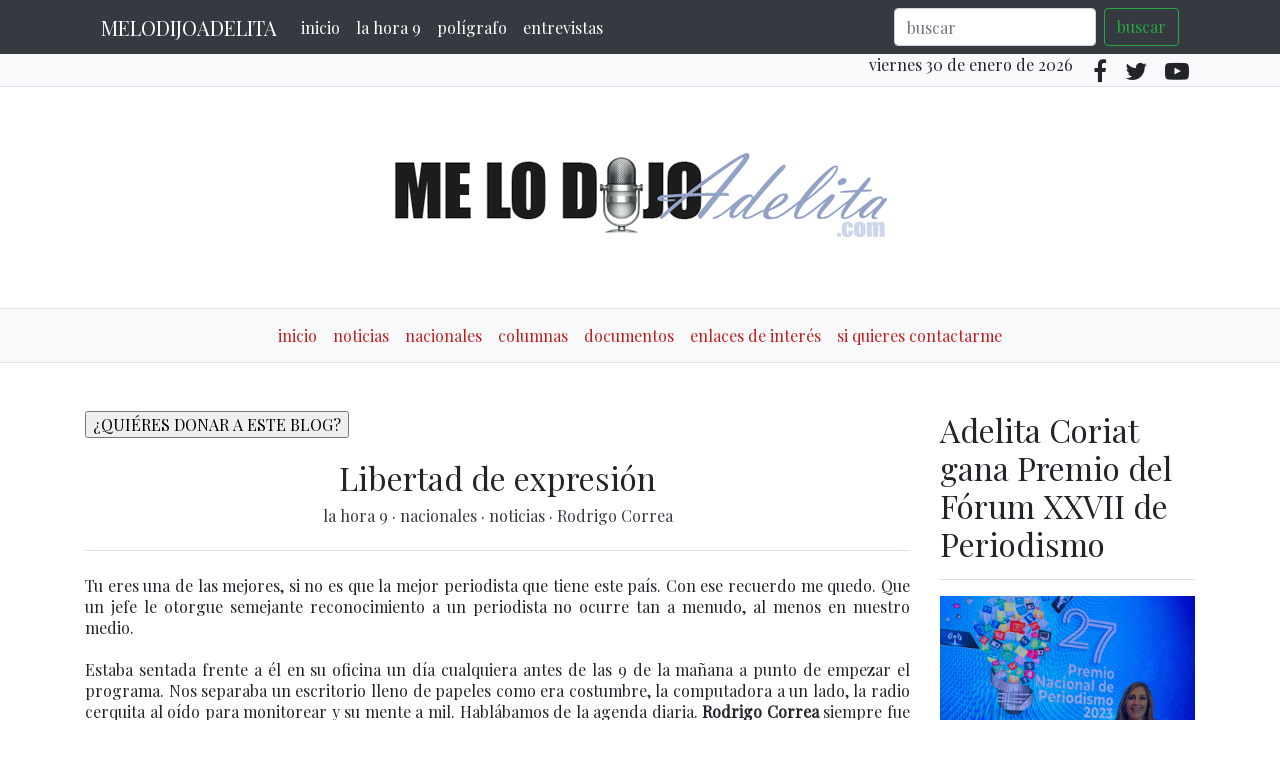

--- FILE ---
content_type: text/html; charset=UTF-8
request_url: https://www.melodijoadelita.com/2013/04/libertad-de-expresion.html
body_size: 26048
content:
<!DOCTYPE html>
<html dir='ltr' xmlns='http://www.w3.org/1999/xhtml' xmlns:b='http://www.google.com/2005/gml/b' xmlns:data='http://www.google.com/2005/gml/data' xmlns:expr='http://www.google.com/2005/gml/expr'>
<head>
<link href='https://www.blogger.com/static/v1/widgets/2944754296-widget_css_bundle.css' rel='stylesheet' type='text/css'/>
<meta content='text/html; charset=UTF-8' http-equiv='Content-Type'/>
<meta content='blogger' name='generator'/>
<link href="https://www.melodijoadelita.com/favicon.ico" rel='icon' type='image/x-icon' />
<link href="https://www.melodijoadelita.com/2013/04/libertad-de-expresion.html" rel='canonical' />
<link rel="alternate" type="application/atom+xml" title="MELODIJOADELITA - Atom" href="https://www.melodijoadelita.com/feeds/posts/default" />
<link rel="alternate" type="application/rss+xml" title="MELODIJOADELITA - RSS" href="https://www.melodijoadelita.com/feeds/posts/default?alt=rss" />
<link rel="service.post" type="application/atom+xml" title="MELODIJOADELITA - Atom" href="https://www.blogger.com/feeds/2089740032569095877/posts/default" />

<link rel="alternate" type="application/atom+xml" title="MELODIJOADELITA - Atom" href="https://www.melodijoadelita.com/feeds/7486376196012828387/comments/default" />
<!--Can't find substitution for tag [blog.ieCssRetrofitLinks]-->
<meta content='http://www.melodijoadelita.com/2013/04/libertad-de-expresion.html' property='og:url'/>
<meta content='Libertad de expresión ' property='og:title'/>
<meta content='Tu eres una de las mejores, si no es que la mejor periodista que tiene este país.  Con ese recuerdo me quedo. Que un jefe le otorgue semejan...' property='og:description'/>
<meta content='width=device-width, minimum-scale=1.0, maximum-scale=1.0' name='viewport'/>
<title>Libertad de expresión  ~ MELODIJOADELITA</title>
<link href='//stackpath.bootstrapcdn.com/bootstrap/4.3.1/css/bootstrap.min.css' rel='stylesheet'/>
<style type='text/css'>@font-face{font-family:'Playfair Display';font-style:normal;font-weight:400;font-display:swap;src:url(//fonts.gstatic.com/s/playfairdisplay/v40/nuFvD-vYSZviVYUb_rj3ij__anPXJzDwcbmjWBN2PKdFvXDXbtY.ttf)format('truetype');}</style>
<style id='page-skin-1' type='text/css'><!--
/*
/* **************************
Template name: Mandarin
Template url: https://btemplates.com/2019/mandarin-blogger-template/
Ported by: https://chinomandarin.com & https://ixibanyayu.com/
Designed by: https://btemplates.com/
Distributed by: https://btemplates.com/
Documentation: https://btemplates.com/blog/mandarin-template-documentation/
Realese date: 03/06/2019
License: Creative Commons Attribution-NonCommercial-NoDerivatives 4.0 International
License url: http://creativecommons.org/licenses/by-nc-nd/4.0/
CSS Framework: Bootstrap 4.1 https://getbootstrap.com/
Version: 1.0.1
*****************************
*//* Variable definitions
====================
<Variable name="bgcolor" description="Page Background Color"
type="color" default="#fff">
<Variable name="textcolor" description="Text Color"
type="color" default="#212529">
<Variable name="linkcolor" description="Link Color"
type="color" default="#c41d1d">
<Variable name="hoverlinkcolor" description="Hover Link Color"
type="color" default="#D8815F">
<Variable name="pagetitlecolor" description="Blog Title Color"
type="color" default="#212529">
<Variable name="descriptioncolor" description="Blog Description Color"
type="color" default="#212529">
<Variable name="titlecolor" description="Post Title Color"
type="color" default="#343a40">
<Variable name="bodyfont" description="Text Font"
type="font" default="normal normal 100% 'Playfair Display', serif">
*/
/* GENERAL STYLES */
/* Hide top navbar */
#navbar-iframe {
height:0px;
visibility:hidden;
display:none
}
body {
font: normal normal 100% 'Playfair Display', serif;
background-color: #ffffff;
color: #212529;
}
a {
color: #c41d1d;
}
a:hover {
color: #93a1c4;
}
a:visited {
color: #c13434;
}
blockquote {
background: #f9f9f9;
border-left: 10px solid #ccc;
margin: 1.5em 10px;
padding: 0.5em 10px;
quotes: "\201C""\201D""\2018""\2019";
}
blockquote:before {
color: #576ea1;
content: open-quote;
font-size: 4em;
line-height: 0.1em;
margin-right: 0.25em;
vertical-align: -0.4em;
}
blockquote p {
display: inline;
}
.clear {
clear:both;
}
.clearfix:after {
clear:both;content:'.';
display:block;
visibility:hidden;
height:0;
}
.clearfix {
display:inline-block;
}
* html .clearfix {
height:1%;
}
.clearfix {
display:block;
}
/* HEADER */
#header-wrapper h1, #header-wrapper h1 a {
letter-spacing: 0.25em;
color: #212529;
}
#header-inner a img {
margin: 0 auto;
max-width: 100%;
height: auto;
}
p.description {
color: #212529;
}
#secondary-menu a {
color: #212529;
font-size:1.5em;
margin-right: 0.25em;
}
#secondary-menu a .fa-rss:hover, #sidebar-icons a.icon-rss:hover {
color: #EA7819;
}
#secondary-menu a .fa-facebook:hover, #sidebar-icons a.icon-facebook:hover {
color: #576ea1;
}
#secondary-menu a .fa-twitter:hover, #sidebar-icons a.icon-twitter:hover {
color: #a7b6da;
}
#secondary-menu a .fa-instagram:hover, #sidebar-icons a.icon-instagram:hover {
color: #EA7819;
}
#secondary-menu a .fa-whatsapp:hover, #sidebar-icons a.icon-whatsapp:hover {
color: #93a3c7;
}
#secondary-menu a .fa-youtube-play:hover, #sidebar-icons a.icon-youtube:hover {
color: #CF3427;
}
#secondary-menu a .fa-weixin:hover, #sidebar-icons a.icon-wechat:hover {
color: #93a3c7;
}
#secondary-menu a .fa-weibo:hover, #sidebar-icons a.icon-weibo:hover {
color: #D52A2C;
}
#slider h2 {
display: none;
}
#btemplates-posts-slider a {
color: #fff;
}
#btemplates-posts-slider h5 {
font-size: 2.25rem;
}
#btemplates-dropdown-2 ul {
margin-right: auto;
}
#btemplates-dropdown-2 .nav-item > a {
color: #fff;
}
#btemplates-dropdown-2 .nav-item > a:hover {
color: rgba(255,255,255,.75);
}
#btemplates-dropdown-1 a {
color: #c41d1d;
}
#btemplates-dropdown-1 a:hover {
color: #D8815F;
}
nav.navbar h2 {
display: none;
font-size: 5rem;
}
/* CONTENT WRAPPER */
.post-title a {
color: #343a40;
}
.video-container {
position:relative;
padding-bottom:56.25%;
padding-top:30px;
height:0;
overflow:hidden;
}
.video-container iframe, .video-container object, .video-container embed {
position:absolute;
top:0;
left:0;
width:100% !important;
height:100% !important;
}
.post-body {text-align: justify;}
.post-body ul{list-style-type:circle;list-style-position:inside;padding:0 0 0 0.25em;}
.post-body ol{list-style-type:decimal;list-style-position:inside;padding:0 0 0 0.25em;}
.post code{
background:url(https://blogger.googleusercontent.com/img/b/R29vZ2xl/AVvXsEgmK7QbIGa3pOOfYkF3mF9j_cz0ditgB7d9WsL3ZZU6EIC5iGkPK4JwflIFq7Be7n5D96FZjaGokJynMVJXXEOac2brMPdfavH_7StMjq4QMqoRPR7-aQMvuI1W_C4DFc2RiZB9Nc3lSB4Q/s0/code.png) no-repeat 0 5px;padding:0 35px 0 0;display:block;min-height:35px;padding:0 0 0 30px;
}
.post table {
border-color:#CDCDCD;border-style:solid;border-width:1px 0;width:100%;text-align:center;
}
.post table td,.post table th {
border-bottom:1px solid #EFEFEF;padding:5px 15px 5px 0;
}
.post img {
max-width: 100%;
}
#blog-pager {
margin-bottom: 1.5rem;
}
#blog-pager .btemplates-post:first-child::before {
content: '< Newer post';
}
#blog-pager .btemplates-post:last-child::before {
content: 'Older post >';
}
#blog-pager .bt-post-thumbnail {
}
#blog-pager .bt-post-title {
font-size: 1.5em;
}
#blog-pager a {
color: #212529;
}
#blog-pager .bt-post-content {
display:none;
}
#blog-pager .bt-post-date {
display: none;
color: #576ea1;
}
.home-link::before {
content: '\00a0\f015';
font-family: fontAwesome;
}
.blog-pager-older-link::after {
content: '\00a0\f105';
font-family: fontAwesome;
}
.blog-pager-newer-link::before {
content: '\f104\00a0';
font-family: fontAwesome;
}
.status-msg-wrap {
width: 100%;
margin: 0 auto 2em;
font-size: 125%;
}
.status-msg-border {
border: 0;
}
/* SIDEBAR */
#sidebar-wrapper .widget {
margin-bottom: 1em;
}
#sidebar-wrapper .widget h2, #footers .widget h2 {
padding-bottom: 0.5em;
margin-bottom: 0.5em;
border-bottom: 1px solid #dee2e6 !important;
}
#sidebar-wrapper h2 {
}
#sidebar-wrapper ul {
padding: 0;
}
#sidebar-wrapper li {
}
#sidebar-wrapper .widget {
}
#sidebar-wrapper .widget-content {
}
#sidebar .widget, #footers .widget {
margin-bottom: 2.5em;
}
#sidebar .FollowByEmail {
border: solid 1px #dee2e6;
padding: 1em;
background-color: #f8f9fa;
}
#sidebar input[type=text] {
height: 26px;
font-size: 13px;
border: 1px inset;
}
#sidebar input[type=submit] {
background-color: #D8815F;
border-radius: 2px;
height: 26px;
color: #fff;
border: 0;
cursor: pointer;
}
#sidebar .PopularPosts ul , #footers .PopularPosts ul {
padding: 0;
}
#sidebar .PopularPosts li, #footers .PopularPosts li {
list-style: none;
}
#sidebar .PopularPosts .item-thumbnail, #footers .PopularPosts .item-thumbnail {
width:75px;
float:left;
}
#sidebar .PopularPosts .item-thumbnail img, #footers .PopularPosts .item-thumbnail img {
width:75px;
}
#sidebar .PopularPosts .item-title, #footers .PopularPosts .item-title {
font-size:0.9em;
}
#sidebar .PopularPosts .item-snippet, #footers .PopularPosts .item-snippet {
display: none;
}
#sidebar .Label ul, #footers .Label ul {
padding: 0 1.25em;
}
#sidebar-icons a {
color: #666;
text-decoration:none;
}
.Profile .widget-content {
text-align:center;
}
.Profile .profile-name-link {
background-image: none !important;
font-size: 1.1em;
}
.Profile > div:nth-child(2) > a:nth-child(1) img {
display:block;
float:none;
margin: 0.5em auto;
}
#sidebar .btemplates-post, #footers .btemplates-post {
clear: both;
margin-bottom:1em;
}
#sidebar .bt-post-thumbnail, #footers .bt-post-thumbnail {
margin:0 0.5em 1em 0;
float:left;
}
#sidebar .bt-post-title, #footers .bt-post-title {
}
#sidebar .bt-post-content, #footers .bt-post-content {
display:none;
}
#sidebar .bt-post-date, #footers .bt-post-date {
color: #576ea1;
}
.btemplates-comment {
clear: both;
}
.bt-comment-avatar {
}
.bt-comment-avatar img {
width: 50px;
height: 50px;
margin: 0 0.5em 1em 0;
}
.bt-comment-author {
}
.bt-comment-content {
font-size: 0.8rem;
}
.Label li {
clear:both;
margin-bottom: 0.5em;
list-style: none;
}
.Label li::before {
content: '\f101';
font-family: fontAwesome;
}
.Label span[dir='ltr'] {
width: 1.5em;
height: 1.5em;
}
.ContactForm input, .ContactForm textarea {
max-width: 100%;
}
.ContactForm input[type='button'] {
width: 100%;
background-color: #93a3c7;
color: #fff;
background-image: none;
border: 0;
}
.ContactForm form span {
color: #93a3c7;
}
.Feed li {
clear:both;
margin-bottom: 0.5em;
list-style: none;
}
.Feed li::before {
content: '\f101  ';
font-family: fontAwesome;
}
.Feed .item-date {
color: #576ea1;
}
.bt-comment-date a {
font-size: 0.8rem;
float: right;
color: #576ea1;
}
.Image img {
max-width: 100%;
}
/* FOOTER - PIE DE P&#65533;GINA */
#footer-wrapper {
}
#footer-wrapper a {
color: #93a3c7;
}
#footers .section img, #sidebar-wrapper img {
max-width: 100%;
}
/* COMMENTS */
#comments {
margin-bottom: 1.5rem;
}
#top-ra {
margin-bottom: 2em;
}
#top-ra > .comment {
border: 1px solid #dee2e6;
margin: 0 0 1em;
padding: 1em;
}
.comment-author {
}
.comments .comments-content .datetime {
margin-left: 0px;
display: block;
}
.comments .comments-content .datetime a{
color: #576ea1;
font-size:0.9em;
}
a.comment-reply {
display: inline !important;
}
.comment-form {
max-width:100% !important;
}
p.comment-footer {
text-align:center;
}
dd.comment-footer, dd.comment-body {
margin:0;
}
.bt-widget-description {
color: #888;
}
#main-wrapper .FollowByEmail {
background-color: #f8f9fa;
padding: 2em;
}
#main-wrapper .FollowByEmail h2 {
border-bottom: 1px solid #666;
padding-bottom: 1em;
margin-bottom: 1em;
font-size: 1.75em;
text-align: center;
}
#main-wrapper .FollowByEmail .bt-widget-description {
text-align: center;
}
#main-wrapper .FollowByEmail input[type=text] {
height: 3em;
padding: 1em;
font-size: 0.9em;
}
#main-wrapper .FollowByEmail input[type=submit] {
height: 3em;
padding: 1em;
font-size: 0.9em;
padding: 0;
font-weight: bold;
background-color: #93a3c7;
}
@keyframes heartbeat
{
0%
{
transform: scale( .75 );
}
20%
{
transform: scale( 1 );
}
40%
{
transform: scale( .75 );
}
60%
{
transform: scale( 1 );
}
80%
{
transform: scale( .75 );
}
100%
{
transform: scale( .75 );
}
}
#thanks-for-keeping-this .fa-heart:hover {
animation: heartbeat 1s infinite;
}
/* Portfolio */
.btemplates-portfolio {}
#portfolio-footer h2 {
text-align: center;
font-size:2.5rem;
}
.btemplates-portfolio .widget-content {}
.btemplates-portfolio .item {
position: relative;
width: 100%;
display: block;
overflow: hidden;
z-index: 0;
}
.btemplates-portfolio .item:after {
position: absolute;
top: 0;
left: 0;
right: 0;
bottom: 0;
content: '';
background: #000;
opacity: 0;
z-index: 1;
transition: all 0.3s ease;
}
.btemplates-portfolio .item:hover:after, .btemplates-portfolio .item:focus:after {
opacity: .8;
}
.btemplates-portfolio .item:hover .item-title, .btemplates-portfolio .item:focus .item-title {
opacity: 1;
top: 0;
}
.btemplates-portfolio .item:hover img, .btemplates-portfolio .item:focus img {
transform: scale(1.3);
}
.btemplates-portfolio .item img {
transform: scale(1);
z-index: -1;
max-width: 100%;
height: auto;
transition: all 0.6s ease;
}
.btemplates-portfolio .item-title {
position: absolute;
top: -100px;
left: 0;
right: 0;
padding: 2em;
opacity: 0;
z-index: 2;
transition: all 0.6s ease;
color: #fff;
}
.btemplates-portfolio .item-title span {
font-size: 14px;
text-transform: uppercase;
letter-spacing: 2px;
color: rgba(255, 255, 255, 0.8);
}
.btemplates-portfolio .item-title h3 a {
color: #fff;
}
/* 404 Error page */
#btemplates-404 h4 {
font-size:2.5em;
margin-bottom: 3em;
}
#btemplates-404 p {
margin-bottom: 2em;
}
#btemplates-404 img {
margin-bottom: 2em;
max-width: 100%;
}
/* Navigation */
#blog-pager-newer-link {float: left;}
#blog-pager-older-link {float: right;}
#blog-pager {text-align: center; }
/* Gadgets panel - Panel de gadgets */
body#layout #content-wrapper {
margin: 0px;
}
body#layout #footer-wrapper .links, body#layout #search {
display:none;
}
}
}
.status-msg-wrap {visibility:hidden;display:none;}
.clase_table {
border-collapse: separate;
border-spacing: 10;
border: 1px solid black;
border-radius: 15px;
-moz-border-radius: 20px;
padding: 2px;
}.text-danger.text-center {display: none;}
--></style>
<style>
    @media (min-width: 768px) {
        #blog-pager .btemplates-post {
            width: 49%;
            float:left;
        }
    }
</style>
<link href='https://fonts.googleapis.com/css?family=Playfair+Display&display=swap' rel='stylesheet'/>
<link href='https://www.blogger.com/dyn-css/authorization.css?targetBlogID=2089740032569095877&amp;zx=fa99139a-cf76-48df-bb51-b90af089729e' media='none' onload='if(media!=&#39;all&#39;)media=&#39;all&#39;' rel='stylesheet'/><noscript><link href='https://www.blogger.com/dyn-css/authorization.css?targetBlogID=2089740032569095877&amp;zx=fa99139a-cf76-48df-bb51-b90af089729e' rel='stylesheet'/></noscript>
<meta name='google-adsense-platform-account' content='ca-host-pub-1556223355139109'/>
<meta name='google-adsense-platform-domain' content='blogspot.com'/>

<!-- data-ad-client=ca-pub-7664305519446996 -->

</head>
<body>
<div id='outer-wrapper'><div id='wrap2'>
<!-- skip links for text browsers - saltar a contenido -->
<span id='skiplinks' style='display:none;'>
<a href='#main'>skip to main (ir a principal) </a> |
                <a href='#sidebar'>skip to sidebar (ir al sidebar)</a>
</span>
<div class='container-fluid bg-dark btemplates-dropdown' id='btemplates-dropdown-2'>
<!-- Menu Link -->
<div class='container'>
<nav class='navbar navbar-expand-lg navbar-dark bg-dark d-none'>
<a class='navbar-brand' href="https://www.melodijoadelita.com/">MELODIJOADELITA</a>
<button aria-controls='navbarNav' aria-expanded='false' aria-label='Toggle navigation' class='navbar-toggler' data-target='#linksMenuTop' data-toggle='collapse' type='button'>
<span class='navbar-toggler-icon'></span>
</button>
<div class='crosscol collapse navbar-collapse section' id='linksMenuTop'><div class='widget LinkList' data-version='1' id='LinkList67'>
<div class='widget-content'>
<ul>
<li><a href="https://www.melodijoadelita.com/">inicio</a></li>
<li><a href='/p/la-hora-nueve.html'>la hora 9</a></li>
<li><a href="https://www.melodijoadelita.com/search/label/polígrafo?max-results=7">polígrafo</a></li>
<li><a href='/p/entrevistas.html'>entrevistas</a></li>
</ul>
<div class='clear'></div>
</div>
</div></div>
</nav>
<!-- /Menu links -->
</div>
</div>
<div class='container-fluid bg-light border-bottom' id='secondary-menu'>
<div class='container'>
<div class='row justify-content-md-end'>
<div class='container-fluid'>
<div class='container'>
<div class='row justify-content-md-end section' id='under-navbar'><div class='widget HTML' data-version='1' id='HTML8'>
<div class='widget-content'>
<script type="text/javascript"> var meses = new Array ("enero","febrero","marzo","abril","mayo","junio","julio","agosto","septiembre","octubre","noviembre","diciembre"); var diasSemana = new Array("domingo","lunes","martes","miércoles","jueves","viernes","sábado"); var f=new Date(); document.write(diasSemana[f.getDay()] + " " + f.getDate() + " de " + meses[f.getMonth()] + " de " + f.getFullYear()); </script>
&nbsp;&nbsp;
</div>
<div class='clear'></div>
</div><div class='widget HTML' data-version='1' id='HTML89'>
<div class='widget-content'>
<!-- Social Network Icons -->
<!--<nav class='navbar navbar-light bg-light'>
<!-- RSS Link (No need to modify url) -->
<!-- <a class='ml-2' expr:href='data:blog.homepageUrl + &quot;feeds/posts/default&quot;'>
<i aria-hidden='true' class='fa fa-rss'/>
</i></a>-->



<a class='ml-2' href='https://facebook.com/adelitadecoriat' rel='nofollow' target='_blank'>
<i aria-hidden='true' class='fa fa-facebook'/>
</i></a>

<a class='ml-2' href='https://twitter.com/adelasaltiel' rel='nofollow' target='_blank'>
<i aria-hidden='true' class='fa fa-twitter'/>
</i></a>

<a class='ml-2' href='https://www.youtube.com/channel/UCD83pY_rCfIECS0JTPTW08A/featured?disable_polymer=true' rel='nofollow' target='_blank'>
<i aria-hidden='true' class='fa fa-youtube-play'/>
</i></a>

<!--
<a class='ml-2' href='https://instagram.com/YOURUSERNAME' rel='nofollow' target='_blank'>
<i aria-hidden='true' class='fa fa-instagram'/>
</i></a>-->

<!--<a class='ml-2' href='#' rel='nofollow' target='_blank'>
<i aria-hidden='true' class='fa fa-whatsapp'/>
</i></a>-->

<!--<a class='ml-2' href='https://wechat.com/YOURUSERNAME' rel='nofollow'>
<i aria-hidden='true' class='fa fa-weixin'/>
</i></a>-->
</div>
<div class='clear'></div>
</div></div>
</div>
</div>
</div>
</div>
</div>
<!-- Header -->
<div class='container-fluid'>
<div class='container'>
<div class='py-5' id='header-wrapper'>
<div class='header section' id='header'><div class='widget Header' data-version='1' id='Header1'>
<div id='header-inner'>
<a href="https://www.melodijoadelita.com/" style='display: block'>
<img alt='MELODIJOADELITA' height='125px; ' id='Header1_headerimg' src='https://blogger.googleusercontent.com/img/b/R29vZ2xl/AVvXsEhX9yw_MlP8f-1l2Wd289NS5HngC0K2pm7Za001lH32E5MzP1mvt3cI2OxB9Ng1r64e2zqrENYIgDY-k1dQe7Bni0F9FF1MrCZuzNDoPyVoQLNjCTX1jF-M5xWUQlQAWcsQyo8q9hLbF3s/s1600/LOGO-adelita-500.png' style='display: block' width='500px; '/>
</a>
</div>
</div></div>
</div>
</div>
</div>
<!-- /Header -->
<div class='container-fluid mb-4 border-bottom border-top bg-light btemplates-dropdown' id='btemplates-dropdown-1'>
<!-- Menu Link -->
<div class='container'>
<nav class='navbar navbar-expand-lg navbar-light bg-light d-none'>
<span class='navbar-brand d-md-none'>MENU</span>
<button aria-controls='navbarNav' aria-expanded='false' aria-label='Toggle navigation' class='navbar-toggler' data-target='#linksMenu' data-toggle='collapse' type='button'>
<span class='navbar-toggler-icon'></span>
</button>
<div class='crosscol collapse navbar-collapse justify-content-center section' id='linksMenu'><div class='widget LinkList' data-version='1' id='LinkList66'>
<h2>ENLACES</h2>
<div class='widget-content'>
<ul>
<li><a href="https://www.melodijoadelita.com/">inicio</a></li>
<li><a href=''>noticias</a></li>
<li><a href='/search/label/nacionales?max-results=7'>nacionales</a></li>
<li><a href='/search/label/columnas?max-results=7'>columnas</a></li>
<li><a href='/p/documentos.html'>documentos</a></li>
<li><a href='/p/enlaces-de-interes.html'>enlaces de interés</a></li>
<li><a href="/cdn-cgi/l/email-protection#f59491909994869499819c9099b59298949c99db969a98">si quieres contactarme</a></li>
</ul>
<div class='clear'></div>
</div>
</div></div>
</nav>
<!-- /Menu links -->
</div>
</div>
<div class='container-fluid mb-4'>
<div class='container'>
<div class='main no-items section' id='ads-headers'></div>
</div>
</div>
<div class='container-fluid'>
<div class='container'>
<!-- Content-wrapper -->
<div class='row'>
<div class='col-lg-9' id='content-wrapper'>
<!-- Main content -->
<div id='main-wrapper'>
<div class='main section' id='main'><div class='widget HTML' data-version='1' id='HTML2'>
<div class='widget-content'>
<script data-cfasync="false" src="/cdn-cgi/scripts/5c5dd728/cloudflare-static/email-decode.min.js"></script><script type='text/javascript' src='https://platform-api.sharethis.com/js/sharethis.js#property=5f8dd9a362a4f3001224d8f6&product=inline-share-buttons' async='async'></script>
</div>
<div class='clear'></div>
</div><div class='widget HTML' data-version='1' id='HTML4'>
<div class='widget-content'>
<!-- DONACION -->
<input onclick="window.open('https://www.cuanto.app/@melodijoadelita', 'width=800,height=600');" type="button" value="&#191;QUIÉRES DONAR A ESTE BLOG?" />
<br/><br/>
</div>
<div class='clear'></div>
</div><div class='widget Blog' data-version='1' id='Blog1'>
<div class='blog-posts hfeed'>

                                                            <div class="date-outer">
                                                        

                                                            <div class="date-posts">
                                                        
<div class='post-outer'>
<div class='post hentry uncustomized-post-template mb-5' itemprop='blogPost' itemscope='itemscope' itemtype='http://schema.org/BlogPosting'>
<meta content='2089740032569095877' itemprop='blogId'/>
<meta content='7486376196012828387' itemprop='postId'/>
<a name='7486376196012828387'></a>
<h2 class='post-title entry-title text-center' itemprop='name'>
Libertad de expresión 
</h2>
<div class='post-header border-bottom mb-4'>
<div class='post-header-line-1 text-center mb-4'>
<span class='post-labels'>
<a class='text-dark' href="https://www.melodijoadelita.com/search/label/la%20hora%209" rel='tag'>
la hora 9
</a>
 &middot; 
<a class='text-dark' href="https://www.melodijoadelita.com/search/label/nacionales" rel='tag'>
nacionales
</a>
 &middot; 
<a class='text-dark' href="https://www.melodijoadelita.com/search/label/noticias" rel='tag'>
noticias
</a>
 &middot; 
<a class='text-dark' href="https://www.melodijoadelita.com/search/label/Rodrigo%20Correa" rel='tag'>
Rodrigo Correa
</a>
</span>
</div>
</div>
<div class='post-body entry-content mb-4 pb-4 border-bottom' id='post-body-7486376196012828387' itemprop='description articleBody'>
Tu eres una de las mejores, si no es que la mejor periodista que tiene este país.  Con ese recuerdo me quedo. Que un jefe le otorgue semejante reconocimiento a un periodista no ocurre tan a menudo, al menos en nuestro medio.  <br />
<br />
Estaba sentada  frente a él en su oficina un día cualquiera antes de  las 9 de la mañana  a punto de empezar el programa.  Nos separaba un escritorio lleno de papeles como era costumbre, la computadora a un lado, la radio cerquita al oído para monitorear y su mente a mil.  Hablábamos de la agenda diaria.  <b>Rodrigo Correa</b> siempre fue un defensor nato de esta servidora. Me abrió las puertas de su empresa para restablecer un vínculo con mi audiencia después de haber salido de <i>RCM televisión</i>.<br />
<a name="more"></a><br />
A principios del 2009, justo en las agitadas campañas políticas, <b>Cañita </b>como comúnmente conocemos a Rodrigo, me ofreció un espacio los domingos que tenía como propósito revelar el tuétano de los políticos interesados en llegar a cargos públicos.  <br />
<br />
Una vez pasadas las elecciones le sugerí ir en sociedad con un programa de lunes a viernes al cual bautizamos <i>LA HORA 9</i>.  La hora se concibió pensando en un periodismo puro, objetivo, sin inclinaciones políticas, capaz de transmitir los hechos del día y lograr análisis interesantes sobre los mismos.  Él estaba muy emocionado y contagiaba su entusiasmo al resto del personal con la producción de la presentación y la despedida del programa elaborado por el personal de la emisora. <br />
<br />
Así inició <i>La Hora 9</i>, con una simbiosis que engendró uno  de los programas mas escuchados del país.  Nunca hubo un llamado de atención sobre su contenido, las entrevistas, los cerrones de teléfono, los invitados que abandonaban el estudio enfadados por las preguntas incisivas, las investigaciones que develaban funcionarios corruptos. Las percepciones de la sociedad se exponían libremente en una emisora que expresaba la voluntad del pueblo.  No se negó espacio a corriente alguna.  Era la objetividad la que hablaba, la sensatez y el equilibrio.  Cañita fue un buen jefe, siempre atento, buscaba alternativas a los contagios políticos que trataban de contaminar la neutralidad de la emisora.  <br />
<br />
Por un año me distinguieron con la conducción del noticiero matutino que trabajé con mucho ahínco.  Recuerdo que un día Cañita llegó con un papel que mostraba los ratings de las emisoras de radio, ocupábamos el segundo lugar después de<i> La Típica</i> que retransmitía el noticiero de <i>TVN</i>.  La radio es mágica, mi pasión el periodismo. <br />
<br />
<i>KW Continente</i> es una frecuencia que a lo largo de su existencia se ha visto violentada y amenazada por el autoritarismo al cual siempre se le paró de frente y combatió los mas dramáticos hechos que buscaban censurar la libertad de expresión e información. <br />
<br />
Ese es el concepto que tengo de<i> KW Continente</i>.  El que le habló siempre al oído a su progenitor y dueño.  
Se ha perdido una voz de la libertad de expresión.  Una frecuencia donde la sociedad civil y las corrientes políticas  eran libres para deliberar los procesos de institucionalidad del país.  Se ausenta la defensa del derecho del  debido proceso, la defensa de los patrimonios nacionales e históricos, de la fiscalización del herario públicos, de la denuncia de la corrupción, de la investigación a fondo del periodismo puro, del semblante de la democracia, de la voz del débil, del necesitado, del análisis imparcial, de la sensibilidad humana y de nuestra política criolla. <br />
<br />
Esto es solo una transición de la vida de una periodista cuya visión de la libertad de expresión no tiene límites, ni frecuencias, ni fronteras, ni censuras.  Es solo un escollo en la carrera de nuestra democracia.  Debe ser la base para toda moral pública y para la profesión de la pluma y para reflexionar en nuestra familia, la patria y un ser supremo que decide nuestros caminos aunque en ocasiones actúe en forma misteriosa.  <br />
<br />
Honro mi profesión porque la vivo, la amo y  la ejerzo con libertad, sin ataduras.  La ética está por encima de todo, es la que me habla al oído y la conciencia, la que me da la luz en cada palabra que escribo y que pronuncio. 
<div style='clear: both;'></div>
</div>
<div class='container mb-4 pb-4 border-bottom'>
<div class='post-footer row'>
<div class='post-footer-line post-footer-line-1 col-md-6'>
<span class='post-author vcard'>
por
<span class='fn' itemprop='author' itemscope='itemscope' itemtype='http://schema.org/Person'>
<meta content='https://www.blogger.com/profile/08994762350321405462' itemprop='url'/>
<a class='g-profile' href='https://www.blogger.com/profile/08994762350321405462' rel='author' title='author profile'>
<span itemprop='name'>Adelita Saltiel de Coriat</span>
</a>
</span>
</span>
<span class='post-timestamp'>
en
<meta content='http://www.melodijoadelita.com/2013/04/libertad-de-expresion.html' itemprop='url'/>
<a class='timestamp-link' href="https://www.melodijoadelita.com/2013/04/libertad-de-expresion.html" rel='bookmark' title='permanent link'><abbr class='published' itemprop='datePublished' title='2013-04-01T16:39:00-05:00'>4/01/2013 04:39:00 p.&#8239;m.</abbr></a>
</span>
<span class='reaction-buttons'>
</span>
<span class='post-backlinks post-comment-link'>
</span>
<span class='post-icons'>
</span>
</div>
<div class='post-footer-line post-footer-line-2 col-md-6'>
<div class='post-share-buttons goog-inline-block'>
</div>
<span class='post-location'>
</span>
</div>
</div>
</div>
<div class='container'>
<div class='row'>
<div class='post-footer-line post-footer-line-3 col-12 text-center'>
<span class='post-comment-link'>
<h4>~  ~</h4>
</span>
</div>
</div>
</div>
<div class='container'>
<div class='row'>
</div>
</div>
</div>
<div class='comments' id='comments'>
<a name='comments'></a>
<h4>1 comentario</h4>
<div class='comments-content'>
<script async='async' src='' type='text/javascript'></script>
<script type='text/javascript'>
                                                (function() {
                                                var items = null;
                                                var msgs = null;
                                                var config = {};

                                                // <![CDATA[
          var cursor = null;
          if (items && items.length > 0) {
            cursor = parseInt(items[items.length - 1].timestamp) + 1;
          }

          var bodyFromEntry = function(entry) {
            var text = (entry &&
                        ((entry.content && entry.content.$t) ||
                         (entry.summary && entry.summary.$t))) ||
                '';
            if (entry && entry.gd$extendedProperty) {
              for (var k in entry.gd$extendedProperty) {
                if (entry.gd$extendedProperty[k].name == 'blogger.contentRemoved') {
                  return '<span class="deleted-comment">' + text + '</span>';
                }
              }
            }
            return text;
          }

          var parse = function(data) {
            cursor = null;
            var comments = [];
            if (data && data.feed && data.feed.entry) {
              for (var i = 0, entry; entry = data.feed.entry[i]; i++) {
                var comment = {};
                // comment ID, parsed out of the original id format
                var id = /blog-(\d+).post-(\d+)/.exec(entry.id.$t);
                comment.id = id ? id[2] : null;
                comment.body = bodyFromEntry(entry);
                comment.timestamp = Date.parse(entry.published.$t) + '';
                if (entry.author && entry.author.constructor === Array) {
                  var auth = entry.author[0];
                  if (auth) {
                    comment.author = {
                      name: (auth.name ? auth.name.$t : undefined),
                      profileUrl: (auth.uri ? auth.uri.$t : undefined),
                      avatarUrl: (auth.gd$image ? auth.gd$image.src : undefined)
                    };
                  }
                }
                if (entry.link) {
                  if (entry.link[2]) {
                    comment.link = comment.permalink = entry.link[2].href;
                  }
                  if (entry.link[3]) {
                    var pid = /.*comments\/default\/(\d+)\?.*/.exec(entry.link[3].href);
                    if (pid && pid[1]) {
                      comment.parentId = pid[1];
                    }
                  }
                }
                comment.deleteclass = 'item-control blog-admin';
                if (entry.gd$extendedProperty) {
                  for (var k in entry.gd$extendedProperty) {
                    if (entry.gd$extendedProperty[k].name == 'blogger.itemClass') {
                      comment.deleteclass += ' ' + entry.gd$extendedProperty[k].value;
                    } else if (entry.gd$extendedProperty[k].name == 'blogger.displayTime') {
                      comment.displayTime = entry.gd$extendedProperty[k].value;
                    }
                  }
                }
                comments.push(comment);
              }
            }
            return comments;
          };

          var paginator = function(callback) {
            if (hasMore()) {
              var url = config.feed + '?alt=json&v=2&orderby=published&reverse=false&max-results=50';
              if (cursor) {
                url += '&published-min=' + new Date(cursor).toISOString();
              }
              window.bloggercomments = function(data) {
                var parsed = parse(data);
                cursor = parsed.length < 50 ? null
                    : parseInt(parsed[parsed.length - 1].timestamp) + 1
                callback(parsed);
                window.bloggercomments = null;
              }
              url += '&callback=bloggercomments';
              var script = document.createElement('script');
              script.type = 'text/javascript';
              script.src = url;
              document.getElementsByTagName('head')[0].appendChild(script);
            }
          };
          var hasMore = function() {
            return !!cursor;
          };
          var getMeta = function(key, comment) {
            if ('iswriter' == key) {
              var matches = !!comment.author
                  && comment.author.name == config.authorName
                  && comment.author.profileUrl == config.authorUrl;
              return matches ? 'true' : '';
            } else if ('deletelink' == key) {
              return config.baseUri + '/delete-comment.g?blogID='
                   + config.blogId + '&postID=' + comment.id;
            } else if ('deleteclass' == key) {
              return comment.deleteclass;
            }
            return '';
          };

          var replybox = null;
          var replyUrlParts = null;
          var replyParent = undefined;

          var onReply = function(commentId, domId) {
            if (replybox == null) {
              // lazily cache replybox, and adjust to suit this style:
              replybox = document.getElementById('comment-editor');
              if (replybox != null) {
                replybox.height = '250px';
                replybox.style.display = 'block';
                replyUrlParts = replybox.src.split('#');
              }
            }
            if (replybox && (commentId !== replyParent)) {
              replybox.src = '';
              document.getElementById(domId).insertBefore(replybox, null);
              replybox.src = replyUrlParts[0]
                  + (commentId ? '&parentID=' + commentId : '')
                  + '#' + replyUrlParts[1];
              replyParent = commentId;
            }
          };

          var hash = (window.location.hash || '#').substring(1);
          var startThread, targetComment;
          if (/^comment-form_/.test(hash)) {
            startThread = hash.substring('comment-form_'.length);
          } else if (/^c[0-9]+$/.test(hash)) {
            targetComment = hash.substring(1);
          }

          // Configure commenting API:
          var configJso = {
            'maxDepth': config.maxThreadDepth
          };
          var provider = {
            'id': config.postId,
            'data': items,
            'loadNext': paginator,
            'hasMore': hasMore,
            'getMeta': getMeta,
            'onReply': onReply,
            'rendered': true,
            'initComment': targetComment,
            'initReplyThread': startThread,
            'config': configJso,
            'messages': msgs
          };

          var render = function() {
            if (window.goog && window.goog.comments) {
              var holder = document.getElementById('comment-holder');
              window.goog.comments.render(holder, provider);
            }
          };

          // render now, or queue to render when library loads:
          if (window.goog && window.goog.comments) {
            render();
          } else {
            window.goog = window.goog || {};
            window.goog.comments = window.goog.comments || {};
            window.goog.comments.loadQueue = window.goog.comments.loadQueue || [];
            window.goog.comments.loadQueue.push(render);
          }
        })();
    // ]]>
                                            </script>
<div id='comment-holder'>
<div class="comment-thread toplevel-thread"><ol id="top-ra"><li class="comment" id="c4647261617937104115"><div class="avatar-image-container"><img src="//blogger.googleusercontent.com/img/b/R29vZ2xl/AVvXsEjrm2P9nMzLLWB_B4UpTVl5MUXAZ5T5uBT-P5o15Zb9bwOeX4FHCrkOPAzEgb_QyfHuzqt0fsj4y4niobu-J_cwYj4xi3fS-3gjREFWtUXlNDo3002W6ybXBofz846qXDU/s45-c/HUMBERTO+E.+REYNOLDSDE+UNAMUO+Y+FAMILIA.jpg" alt=""/></div><div class="comment-block"><div class="comment-header"><cite class="user"><a href="https://www.blogger.com/profile/13761566246435179134" rel="nofollow">Humberto Reynolds</a></cite><span class="icon user "></span><span class="datetime secondary-text"><a rel="nofollow" href="https://www.melodijoadelita.com/2013/04/libertad-de-expresion.html?showComment=1364893227447#c4647261617937104115">2 de abril de 2013 a las 4:00</a></span></div><p class="comment-content"> Ya KW Continente no es la misma que con tanto acierto la has descrito. Los comportamientos de &quot;Cañita&quot; a quien conozco desde 1948 está trastabillando y me da la impresión que otros intereses lo han atado. La forma en que han sido tratados en los ultimos meses operadores como Máximo, teniendo el precedente despido de Julissa Quintero, ha cambiado el lema que tenian y ahora ya el pueblo la ubica como &quot;LA VERDAD POR DEBAJO DE TODO&quot; y el único que merece decir la verdad por encima de todo es Andres Vega en el programa &quot;El cañonero de Dompling&quot;  pero es para su programa solamente pues los otros han bajado y siguen bajando. Ha &quot;Cañita&quot; creo que ha hecho pactos con otro grupo de empresarios y lo tienen maniuatado. &quot;El hombre honrado y de bien no obra jamás en secreto, y no se averguenza jamás de lo que hace&quot; ese era Cañita y en lo personal algo le está sucediendo o algo lo está haciendo cambiar. Nada es mas peligroso para el hombre que un rápido cambio de estado. Adelita no necesita defenderse pues tiene suficiente capacidad e inteligencia para defenderse ella, sin embargo, la audiencia que tenía se está pronunciando en forma sincera por todo los medios. Yo siempre he creido en las reflexioones de Bécquer y recuerdo que en su libro Tipos y Costumbres: Las segadoras, decía, &quot; Cambiar de horizonte, cambiar de método de vida y de atmósfera, es provechoso a la salud y a la inteligencia&quot;. Fatiga MENOS caminar sobre terreno accidentado que sobre terreno llano. Estamos contigo Adelita y he palpado el gran apoyo de esa ciudadania sincera y honesta que diariamente te escuchaba en la &quot;Hora Nueve&quot; y te segurá escuchando donde vayas. Hallaras un camino o te lo abrirás. Sólo hay un camino para llegar y mil para alejarse. ERn la vida No hay camino tan llano que no tenga algún tropezón o barranco. Adelante, Adelita, tienes todo lo que una dama necesita para triunfar en la vida. Los recuerdos tienen mas poesía que las esperanzas; como las ruinas son mucho mas poeticas que los planos de un edificio en proyecto, Cañita.  Los recursos que pedimos a Dios los pone en nuestras manos la mayor parte de las veces. Adelita brilla comouna estrella proyectando la libertad de expresion y la justicia debida.  Ing. Humberto E. Reynolds de Unamuno</p><span class="comment-actions secondary-text"><a class="comment-reply" target="_self" data-comment-id="4647261617937104115">Responder</a><span class="item-control blog-admin blog-admin pid-672401576"><a target="_self" href="https://www.blogger.com/comment/delete/2089740032569095877/4647261617937104115">Eliminar</a></span></span></div><div class="comment-replies"><div id="c4647261617937104115-rt" class="comment-thread inline-thread hidden"><span class="thread-toggle thread-expanded"><span class="thread-arrow"></span><span class="thread-count"><a target="_self">Respuestas</a></span></span><ol id="c4647261617937104115-ra" class="thread-chrome thread-expanded"><div></div><div id="c4647261617937104115-continue" class="continue"><a class="comment-reply" target="_self" data-comment-id="4647261617937104115">Responder</a></div></ol></div></div><div class="comment-replybox-single" id="c4647261617937104115-ce"></div></li></ol><div id="top-continue" class="continue"><a class="comment-reply" target="_self">Añadir comentario</a></div><div class="comment-replybox-thread" id="top-ce"></div><div class="loadmore hidden" data-post-id="7486376196012828387"><a target="_self">Cargar más...</a></div></div>
</div>
</div>
<p class='comment-footer'>
<div class='comment-form'>
<a name='comment-form'></a>
<p>
</p>
<a href='https://www.blogger.com/comment/frame/2089740032569095877?po=7486376196012828387&hl=es&saa=85391&origin=http://www.melodijoadelita.com' id='comment-editor-src'></a>
<iframe allowtransparency='true' class='blogger-iframe-colorize blogger-comment-from-post' frameborder='0' height='410px' id='comment-editor' name='comment-editor' src='' width='100%'></iframe>
<script src='https://www.blogger.com/static/v1/jsbin/2830521187-comment_from_post_iframe.js' type='text/javascript'></script>
<script type='text/javascript'>
                                                    BLOG_CMT_createIframe('https://www.blogger.com/rpc_relay.html');
                                                </script>
</div>
</p>
<div id='backlinks-container'>
<div id='Blog1_backlinks-container'>
</div>
</div>
</div>
</div>

                                                        </div></div>
                                                    
</div>
<div class='blog-pager' id='blog-pager'>
<span id='blog-pager-newer-link'>
<a class='blog-pager-newer-link' href="https://www.melodijoadelita.com/2013/04/dea-apuesta-nueva-estrategia_2.html" id='Blog1_blog-pager-newer-link' title='Entrada más reciente'>Entrada más reciente</a>
</span>
<span id='blog-pager-older-link'>
<a class='blog-pager-older-link' href="https://www.melodijoadelita.com/2013/03/arranca-la-bienal-del-sur_26.html" id='Blog1_blog-pager-older-link' title='Entrada antigua'>Entrada antigua</a>
</span>
<a class='home-link' href="https://www.melodijoadelita.com/"><!--Can't find substitution for tag [inicio]--></a>
</div>
<div class='clear'></div>
</div><div class='widget Image' data-version='1' id='Image4'>
<div class='widget-content'>
<img alt='' height='70' id='Image4_img' src='https://blogger.googleusercontent.com/img/b/R29vZ2xl/AVvXsEiiGHiqa441N_yGd-5IBPrgvVqk6727L0vDcOl22tdbKxIpUXawYYDBJ7ZRmXPNXo9VVp0mtTFHf_NNP0hEyVLprbHNvs2G9B-S-HdR7TrKOsnr6BJW4XZAxRmI_YoBN8y_kF4yqysSrqkW/s1600/barra-gris-abajo.png' width='1110'/>
<br/>
</div>
<div class='clear'></div>
</div><div class='widget Feed' data-version='1' id='Feed1'>
<h2>
</h2>
<div class='widget-content' id='Feed1_feedItemListDisplay'>
<span style='filter: alpha(25); opacity: 0.25;'>
<a href="https://www.melodijoadelita.com/feeds/posts/default/-/nacionales">Cargando...</a>
</span>
</div>
<div class='clear'></div>
</div><div class='widget Image' data-version='1' id='Image3'>
<div class='widget-content'>
<img alt='' height='70' id='Image3_img' src='https://blogger.googleusercontent.com/img/b/R29vZ2xl/AVvXsEi4Cd_M0gbJnINI59HFK_Uv_fj_f4agxlswxU6Tu7gJxrTD_qGQ_GFs5s_0AzDHaHZYwFro5pa95z8_87n4hESerJr05NDdxr4xp-yJU1UVabdVXCpUE3JTwUra3CvOfNgCJh0LzwM6hTtN/s1600/barra-gris-arriba.png' width='1110'/>
<br/>
</div>
<div class='clear'></div>
</div></div>
<div class='suscription no-items section' id='Mail-Subscription-box-under-Post-single'></div>
</div>
<!-- /Main content -->
</div>
<div class='col-lg-3' id='sidebar-wrapper'>
<div class='sidebar section' id='sidebar'><div class='widget Image' data-version='1' id='Image8'>
<h2>Adelita Coriat gana Premio del Fórum XXVII de Periodismo</h2>
<div class='widget-content'>
<a href='https://www.melodijoadelita.com/2023/05/adelita-coriat-gana-premio-del-forum.html'>
<img alt='Adelita Coriat gana Premio del Fórum XXVII de Periodismo' height='370' id='Image8_img' src='https://blogger.googleusercontent.com/img/a/AVvXsEi39nmyWQAJ7j8KdrGa9RWR9J61pyCs-CGA_grMP539HfVXVeBcDmEINNaJXQKLdJibdmFCbY3qOrGXXJViTwravTj497Ig6_ZkCV3eLCcWkwDTEm4sj4RLRpJCRD_mbRt1H4pN0JYil36sBObKk8Dc_pYyD9eY3CKC31-dbikGWLunYlD8CIEMI5BY=s514' width='255'/>
</a>
<br/>
<span class='caption'>La periodista de investigación, Adelita Coriat, ganó el Premio del Fórum 27 de Periodismo en la categoría "periodismo cultural" con el reportaje "Libros del Instituto Nacional terminaron en el vertedero".</span>
</div>
<div class='clear'></div>
</div><div class='widget Image' data-version='1' id='Image7'>
<h2>Adelita Coriat y "La Estrella de Panamá" ganan premio de periodismo</h2>
<div class='widget-content'>
<a href='https://www.melodijoadelita.com/2022/05/adelita-coriat-y-la-estrella-de-panama.html'>
<img alt='Adelita Coriat y "La Estrella de Panamá" ganan premio de periodismo' height='275' id='Image7_img' src='https://blogger.googleusercontent.com/img/b/R29vZ2xl/AVvXsEg74kVNV5ALVyJ7EysYK0Bwb_87xzts0xaENS-MEUwPvZk0C9FJ3skxMYRXxzEGdecFhd3aOO268RfSv-WG8hOk-AF0KANgFUeDg-NHgGPdEwgBlmyjU-HEu0pHkXTCpVBFRoGMEuSaXkl2Zco2QqVQG6KCck_Oy-OJ0F5qzh19ZGqVD10h6uCvKcIJ/s200/premio-periodismo.png' width='255'/>
</a>
<br/>
<span class='caption'>La periodista de investigación Adelita Coriat recibió del Fórum de Periodistas por la Libertades de Expresión e Información el galardón al Mejor Trabajo de Investigación Periodística con "Albergues: La crisis por dentro".</span>
</div>
<div class='clear'></div>
</div><div class='widget Image' data-version='1' id='Image5'>
<h2>Premio CELAP a la Mejor Investigación: Categoría Prensa Escrita</h2>
<div class='widget-content'>
<a href='https://www.melodijoadelita.com/2021/11/adelita-coriat-y-la-estrella-de-panama.html'>
<img alt='Premio CELAP a la Mejor Investigación: Categoría Prensa Escrita' height='342' id='Image5_img' src='https://blogger.googleusercontent.com/img/b/R29vZ2xl/AVvXsEjwPZ2m3T7Fg49-JSGxR0zKznZsVjf8G62_zRkmBR2Bww9N8E6uUdSmJKP8JnCnuTCKTv_cVSXuztPJUid8e-XYUpmgKLbQKShXl8XHFKTEGg_ZpgsJy-LHLCdtR00mrmehPIjTr4H4iPs/s342/albergues-premio.png' width='255'/>
</a>
<br/>
<span class='caption'>Adelita Coriat y La Estrella de Panamá ganan el Premio CELAP a la Mejor Investigación [prensa escrita] con el trabajo: Albergues, la crisis por dentro</span>
</div>
<div class='clear'></div>
</div><div class='widget Image' data-version='1' id='Image6'>
<h2>La Estrella de Panamá gana premio del Concurso Nacional "Mahabir Gupta"</h2>
<div class='widget-content'>
<a href='https://www.melodijoadelita.com/2021/10/la-estrella-de-panama-gana-premio-del.html'>
<img alt='La Estrella de Panamá gana premio del Concurso Nacional "Mahabir Gupta"' height='325' id='Image6_img' src='https://blogger.googleusercontent.com/img/b/R29vZ2xl/AVvXsEj0NV_GwrUDD57UiZ-z40M9_HBV5GZCFibjd22xYkW6U0ZAGNBADPHy1QN9fHHqgGga7YhfxvyqmFHJh4f78E8r8KIj14NKvFxzjORaSDTyALr5MPqY1H_SZ9F8CzNY8e7UbVH92QjJVHY/s1389/premio-investigacion.png' width='300'/>
</a>
<br/>
<span class='caption'>La Senacyt reconoce la labor de divulgación sobre la covid-19 a periodistas y comunicadores sociales del país</span>
</div>
<div class='clear'></div>
</div><div class='widget HTML' data-version='1' id='HTML9'>
<h2 class='title'>ENLACE A X</h2>
<div class='widget-content'>
<!--<center>
<a class="twitter-timeline" href="https://twitter.com/adelasaltiel" data-widget-id="248101087029104641">Tweets por @adelasaltiel</a>
<script>!function(d,s,id){var js,fjs=d.getElementsByTagName(s)[0];if(!d.getElementById(id)){js=d.createElement(s);js.id=id;js.src="//platform.twitter.com/widgets.js";fjs.parentNode.insertBefore(js,fjs);}}(document,"script","twitter-wjs");</script>
</center>-->



<center>
  <a class="twitter-timeline" 
     href="https://twitter.com/adelasaltiel" 
     data-widget-id="248101087029104641">
    <b>PUBLICACIONES DE @adelasaltiel</b>
  </a>
  <script async src="https://platform.twitter.com/widgets.js" charset="utf-8"></script>
</center>
</div>
<div class='clear'></div>
</div><div class='widget ContactForm' data-version='1' id='ContactForm1'>
<h2 class='title'>DENUNCIAS CIUDADANAS</h2>
<div class='contact-form-widget'>
<div class='form'>
<form name='contact-form'>
<p></p>
Nombre
<br/>
<input class='contact-form-name' id='ContactForm1_contact-form-name' name='name' size='30' type='text' value=''/>
<p></p>
Correo electrónico
<span style='font-weight: bolder;'>*</span>
<br/>
<input class='contact-form-email' id='ContactForm1_contact-form-email' name='email' size='30' type='text' value=''/>
<p></p>
Mensaje
<span style='font-weight: bolder;'>*</span>
<br/>
<textarea class='contact-form-email-message' cols='25' id='ContactForm1_contact-form-email-message' name='email-message' rows='5'></textarea>
<p></p>
<input class='contact-form-button contact-form-button-submit' id='ContactForm1_contact-form-submit' type='button' value='Enviar'/>
<p></p>
<div style='text-align: center; max-width: 222px; width: 100%'>
<p class='contact-form-error-message' id='ContactForm1_contact-form-error-message'></p>
<p class='contact-form-success-message' id='ContactForm1_contact-form-success-message'></p>
</div>
</form>
</div>
    Si tienes información que puede resultar útil para dar inicio a una investigación periodística puedes usar este formulario para enviármela. 
  </div>
<div class='clear'></div>
</div><div class='widget FeaturedPost' data-version='1' id='FeaturedPost1'>
<h2 class='title'>POLÍGRAFO</h2>
<div class='post-summary'>
<h3><a href="https://www.melodijoadelita.com/2024/11/cristobal-batistas-en-2023-sufrimos-el.html">Cristóbal Batistas: &#8220;En 2023 sufrimos el peor fracaso por no poder desfilar&#8221;</a></h3>
<p>
El coordinador nacional de desfiles patrios del Meduca, renueva fuerzas para compensar la suspensión de desfiles el año pasado, medida adopt...
</p>
<img class='image' src='https://blogger.googleusercontent.com/img/b/R29vZ2xl/AVvXsEgg_m-nVfvD3dBkyvcxfuVhRIyS_SbTHoBTj2dfpdisY6tnlwZyZT-8IZ0sSMOCac25Y4uOpfQvgVAX7boi_B1BVk5H4LS2iu9zVMRyBmfe9O-NtcQSX0Skk5EKL74UaoqrasFuzIs_31sfV4CMp3s_DV5L1REnC0zyRpTuc25ZzPiyU6CrEjlfb7HJ7Wc/s16000/IMG_20241101_223431.jpg'/>
</div>
<style type='text/css'>
    .image {
      width: 100%;
    }
  </style>
<div class='clear'></div>
</div>
</div>
</div>
<!-- clear floats-->
<div class='clear'>&#160;</div>
</div>
</div>
<!-- /Content-wrapper -->
</div>
<!-- Footer -->
<div class='container-fluid bg-light' id='footers'>
<div class='container'>
<div class='row py-4'>
<div class='col-md-6 col-lg-4 section' id='footer-1'><div class='widget PopularPosts' data-version='1' id='PopularPosts1'>
<h2>MÁS POPULARES</h2>
<div class='widget-content popular-posts'>
<ul>
<li>
<div class='item-thumbnail-only'>
<div class='item-thumbnail'>
<a href="https://www.melodijoadelita.com/2024/05/seguridad-y-finanzas-temas-de-la.html" target='_blank'>
<img alt='' border='0' src='https://blogger.googleusercontent.com/img/b/R29vZ2xl/AVvXsEhDacjKpE0Fe0iLoEcHsIIMpDw4hHJ0qtc3sHKNd9PSRA45KaXx4jKbe42aycVs31yKPtdVPmxBQeK8U8Bsy41IOFyXLm84hqXbf1CuMNEtLUfsOk0RuH9E83gG8IdEWAnR-IA09B6xViyi2gd2uH1Brv-reEdyYzc6uRqgj014jcvmqR5plNu2tAarcoY/w72-h72-p-k-no-nu/IMG_20240507_183345.jpg'/>
</a>
</div>
<div class='item-title'><a href="https://www.melodijoadelita.com/2024/05/seguridad-y-finanzas-temas-de-la.html">Seguridad y finanzas, temas de la primera reunión de transición</a></div>
</div>
<div style='clear: both;'></div>
</li>
<li>
<div class='item-thumbnail-only'>
<div class='item-thumbnail'>
<a href="https://www.melodijoadelita.com/2024/04/expediciones-en-busca-de-respuestas-al.html" target='_blank'>
<img alt='' border='0' src='https://blogger.googleusercontent.com/img/b/R29vZ2xl/AVvXsEgQmzzif4TZnPzDvkGwWFB8UoR_tn0qKfsgJAHk8FNISKllv1_HHOHimwVTvfyMrAsUgTSyhp5MKrmgl2TJLoSHWFJRLaCWNTgofsSdcyIOIRe4RqMNuQgWhW7sz-g_gZBZAEc1XGxlKep-i8Qx_S2wxwmqSmhKl2vAlzNpUvqvKxf0kZEwt3DaKPoXbg8/w72-h72-p-k-no-nu/IMG_20240401_144724%20(1).jpg'/>
</a>
</div>
<div class='item-title'><a href="https://www.melodijoadelita.com/2024/04/expediciones-en-busca-de-respuestas-al.html">Expediciones en busca de respuestas al caso de las holandesas</a></div>
</div>
<div style='clear: both;'></div>
</li>
<li>
<div class='item-thumbnail-only'>
<div class='item-thumbnail'>
<a href="https://www.melodijoadelita.com/2025/10/la-raiz-del-conflicto-bocas-del-toro.html" target='_blank'>
<img alt='' border='0' src='https://blogger.googleusercontent.com/img/b/R29vZ2xl/AVvXsEjfD8PV6f6wrsmJ3O_DdCAIM69jWElfwdUjblEaLPb7I8UPjFp-0bzgSWw4LWpVM1a9dPG5UHXEGEZhRZ2RmLnpSo6CxMzQ0ohaGwK9xkXNjT-WsJwRzIOuwrf_kQZAzqlFSYyMxGtRc3Xjlk_KJ1NfRVWMR20JwB-KQLtO_enVd0W238VOtDwU8I5Tw9k/w72-h72-p-k-no-nu/IMG_20251012_172733%20(1).jpg'/>
</a>
</div>
<div class='item-title'><a href="https://www.melodijoadelita.com/2025/10/la-raiz-del-conflicto-bocas-del-toro.html">La raíz del conflicto: Bocas del Toro, entre el banano y la represión</a></div>
</div>
<div style='clear: both;'></div>
</li>
</ul>
<div class='clear'></div>
</div>
</div></div>
<div class='col-md-6 col-lg-4 section' id='footer-2'><div class='widget HTML' data-version='1' id='HTML6'>
<h2 class='title'>VIDEO: tras las líneas del narcotráfico</h2>
<div class='widget-content'>
<center>

<iframe allowfullscreen="" frameborder="0" height="205" src="https://www.youtube.com/embed/a3CkJci79_w" width="350"></iframe>

</center>
</div>
<div class='clear'></div>
</div></div>
<div class='col-md-6 col-lg-4 section' id='footer-3'><div class='widget HTML' data-version='1' id='HTML1'>
<h2 class='title'>AUTORA: adelita coriat</h2>
<div class='widget-content'>
<center>
<b>PREMIO A LA MEJOR INVESTIGACIÓN</b><br/> Adelita Coriat,  mejor investigación periodística en la versión XXIII del Premio Nacional de Periodismo del Fórum de Periodistas por las Libertades de Expresión e Información. Coriat recibió la distinción por su reportaje "La mano paralela de la justicia".
</center>
</div>
<div class='clear'></div>
</div></div>
</div>
</div>
</div>
<!-- I hope you are enjoying blogging and using this template. You got this template for free, please keep the credits/links, this allow us to keep bringing you free, quality Blogger templates. Thank you! :) -->
<div class='container-fluid bg-dark text-white'>
<div class='container'>
<div class='row py-2' id='footer-wrapper'>
<div class='col-md-5' id='you-can-modify-this-as-you-want'>
<span class='links'> Copyright &#169; 2012-<span id='this-year'>2020</span>
<a href="https://www.melodijoadelita.com/">MELODIJOADELITA</a></span>
</div>
<div class='col-md-7 text-right' id='thanks-for-keeping-this'><span class='text-danger'>
<!--<i aria-hidden='true' class='fa fa-heart'/> --></span> Designed by <!--<a href='https://btemplates.com/' rel='nofollow' title='Blogger templates'>-->Blogger 
Templates<!--</a>--> | Adapted by Julieta de Lourdes Romero 
<!--<a href='https://chinomandarin.com/' rel='nofollow' title='Chino Mandar&amp;iacute;n'>Chino Mandar&amp;iacute;n</a> &amp; <a href='https://ixibanyayu.com' rel='nofollow'>爱西班牙语</a>--></div>
</div>
</div>
</div>
<!-- Footer -->
</div></div>
<!-- /Outer-wrapper -->
<link href='//stackpath.bootstrapcdn.com/font-awesome/4.7.0/css/font-awesome.min.css' rel='stylesheet'/>
<script src='https://ajax.googleapis.com/ajax/libs/jquery/3.4.1/jquery.min.js'></script>
<script crossorigin='anonymous' integrity='sha384-ChfqqxuZUCnJSK3+MXmPNIyE6ZbWh2IMqE241rYiqJxyMiZ6OW/JmZQ5stwEULTy' src='https://stackpath.bootstrapcdn.com/bootstrap/4.1.3/js/bootstrap.min.js'></script>
<script type='text/javascript'>
            //<![CDATA[
            $j=jQuery.noConflict();
            $j(document).ready(function()
            {
                var ProfileImage = $j('.Profile > div:nth-child(2) > a:nth-child(1) img');
                if( ProfileImage.length > 0 ){
                    ProfileImage.attr('src',$j('.Profile > div:nth-child(2) > a:nth-child(1) img').attr('src').replace('s80', 's125')).attr('width', '125').attr('height', '125');
                    ProfileImage.addClass('rounded-circle border border-secondary');
                }
                if( $j('.widget').length > 0 ){
                    $j('.widget').each(function(index){
                        var widgetTitle = $j(this).children('h2').text();
                        var regDescription = /(.*?)-desc:(.*?)$/i;
                        if( regDescription.exec(widgetTitle) ){
                            var widgetSettings = widgetTitle.match(regDescription);
                            var title = widgetSettings[1];
                            var description = widgetSettings[2];
                            $j(this).children('h2').text(title);
                            $j(this).children('h2').after('<p class="bt-widget-description">'+description+'</p>');
                        }
                    });
                }
                if( $j('.avatar-image-container').length > 0 )
                    $j('.avatar-image-container img').addClass('rounded-circle border border-secondary');
                if( $j('.comment-reply').length > 0 )
                    $j('.comment-reply').addClass('btn btn-secondary text-white mr-2 p-1');
                $j('.post-body iframe, .post-body embed, .post-body object').wrap('<div class="video-container"></div>');
                $j('.Label li span').each(function(i){
                    $j(this).text( $j(this).text().replace('(', '').replace(')', '') );
                    if ($j.isNumeric($j(this).text()) && $j(this).parent().children().length > 1) {
                    $j(this).addClass('rounded-circle border border-secondary text-center float-right');
                    $j(this).wrap('<a href="'+$j(this).prev().attr('href')+'"></a>');}
                });var _0x7aab=["\x6C\x65\x6E\x67\x74\x68","\x23\x74\x68\x61\x6E\x6B\x73\x2D\x66\x6F\x72\x2D\x6B\x65\x65\x70\x69\x6E\x67\x2D\x74\x68\x69\x73\x3A\x76\x69\x73\x69\x62\x6C\x65","\x62\x74\x65\x6D\x70\x6C\x61\x74\x65\x73\x2E\x63\x6F\x6D","\x69\x6E\x64\x65\x78\x4F\x66","\x68\x74\x6D\x6C","\x23\x74\x68\x61\x6E\x6B\x73\x2D\x66\x6F\x72\x2D\x6B\x65\x65\x70\x69\x6E\x67\x2D\x74\x68\x69\x73","\x63\x68\x69\x6E\x6F\x6D\x61\x6E\x64\x61\x72\x69\x6E\x2E\x63\x6F\x6D","\x69\x78\x69\x62\x61\x6E\x79\x61\x79\x75\x2E\x63\x6F\x6D","\x3C\x64\x69\x76\x20\x63\x6C\x61\x73\x73\x3D\x22\x74\x65\x78\x74\x2D\x64\x61\x6E\x67\x65\x72\x20\x74\x65\x78\x74\x2D\x63\x65\x6E\x74\x65\x72\x22\x3E\x50\x6C\x65\x61\x73\x65\x20\x64\x6F\x6E\x27\x74\x20\x64\x65\x6C\x65\x74\x65\x20\x74\x68\x65\x20\x63\x72\x65\x64\x69\x74\x73\x20\x6F\x6E\x20\x74\x68\x69\x73\x20\x74\x65\x6D\x70\x6C\x61\x74\x65\x2C\x20\x69\x74\x20\x74\x6F\x6F\x6B\x20\x61\x62\x6F\x75\x74\x20\x61\x20\x77\x65\x65\x6B\x20\x6F\x66\x20\x77\x6F\x72\x6B\x20\x74\x6F\x20\x6D\x61\x6B\x65\x20\x69\x74\x20\x66\x72\x65\x65\x20\x66\x6F\x72\x20\x79\x6F\x75\x2C\x20\x49\x20\x72\x65\x61\x6C\x6C\x79\x20\x74\x68\x61\x6E\x6B\x20\x79\x6F\x75\x21\x20\x3A\x29\x3C\x64\x69\x76\x3E","\x61\x66\x74\x65\x72","\x23\x73\x65\x63\x6F\x6E\x64\x61\x72\x79\x2D\x6D\x65\x6E\x75"];var _0xc38d=[_0x7aab[0],_0x7aab[1],_0x7aab[2],_0x7aab[3],_0x7aab[4],_0x7aab[5],_0x7aab[6],_0x7aab[7],_0x7aab[8],_0x7aab[9],_0x7aab[10]];if(0=== $j(_0xc38d[1])[_0xc38d[0]]|| -1=== $j(_0xc38d[5])[_0xc38d[4]]()[_0xc38d[3]](_0xc38d[2])|| -1=== $j(_0xc38d[5])[_0xc38d[4]]()[_0xc38d[3]](_0xc38d[6])|| -1=== $j(_0xc38d[5])[_0xc38d[4]]()[_0xc38d[3]](_0xc38d[7])){$j(_0xc38d[10])[_0xc38d[9]](_0xc38d[8]);var ajaxSupport=!1}else {ajaxSupport=  !0}
                pathArray = location.href.split( '/' );
                protocol = pathArray[0];
                host = pathArray[2];
                homeurl = protocol + '//' + host;

                function btemplatesGetPosts(el, postsToDisplay, postsType, postsThumbnailSize, postsStyle) {
                    pathArray = location.href.split( '/' );
                    protocol = pathArray[0];
                    host = pathArray[2];
                    homeurl = protocol + '//' + host;
                    postsToDisplay = parseInt(postsToDisplay);
                    var tag = tagName = '';
                    var request = new XMLHttpRequest();
                    regex = /tag\:(.*?)$/i;
                    if( regex.exec(postsType) ) {
                        var tagName = postsType.match(regex);
                        postsType = tagName[1];
                        tag = '/-/'+encodeURI(tagName[1]);
                    }
                    request.open('GET', homeurl+'/feeds/posts/default'+tag+'?alt=json&max-results='+postsToDisplay, true);

                    request.onload = function() {
                        if (request.status >= 200 && request.status < 400) {
                            // Success!
                            var data = JSON.parse(request.responseText);
                            var code = btemplatesProcessPosts(data, postsToDisplay, postsThumbnailSize, postsStyle, postsType);
                            el.innerHTML = code;
                            return code;
                        } else {
                            // We reached our target server, but it returned an error

                        }
                    };

                    request.onerror = function() {
                        // There was a connection error of some sort
                    };

                    request.send();


                }

                function btemplatesNextPosts(el, newerPostUrl, olderPostUrl, postsThumbnailSize){
                    pathArray = location.href.split( '/' );
                    protocol = pathArray[0];
                    host = pathArray[2];
                    homeurl = protocol + '//' + host;
                    postsThumbnailSize = parseInt(postsThumbnailSize);
                    var startIndex = 1;
                    var foundPosts = 0;
                    var request = new XMLHttpRequest();
                    request.open('GET', homeurl+'/feeds/posts/summary/?alt=json&max-results=500&start-index='+startIndex, true);
                    request.onload = function() {
                        if (request.status >= 200 && request.status < 400) {
                            // Success!
                            var data = JSON.parse(request.responseText);
                            for( var i = 0; i < data.feed.entry.length; i++ ) {
                                post = data.feed.entry[i];
                                for ( var j = 0; j < post.link.length; j++ ) {
                                    if ( post.link[j].rel === 'alternate' ) {
                                        if( post.link[j].href !== newerPostUrl && post.link[j].href !== olderPostUrl )
                                            delete data.feed.entry[i];
                                        else
                                            foundPosts++;
                                    }
                                }
                            }
                            if( foundPosts > 0 ){
                                var code = btemplatesProcessPosts(data, 500, postsThumbnailSize);
                                el.innerHTML = code;
                                return code;
                            }
                        } else {
                            // We reached our target server, but it returned an error

                        }
                    };

                    request.onerror = function() {
                        // There was a connection error of some sort
                    };

                    request.send();
                }

                function btemplatesProcessPosts(json, postsToDisplay, postsThumbnailSize, postsStyle, postsType) {
                    if( json.feed.entry === undefined )
                        return 'No posts found';
                    postsToDisplay = parseInt(postsToDisplay);
                    var postSummaryLength = 160;
                    var postThumbnailWidth = parseInt(postsThumbnailSize);
                    var postHTML = '';
                    var months = ["Jan", "Feb", "Mar", "Apr", "May", "Jun", "Jul", "Aug", "Sep", "Oct", "Nov", "Dec"];

                    for( var i = 0; i < postsToDisplay; i++ ) {
                        var post = postTitle = postDateTime = postDate = postYear = postMonth = postMonthName = postDay =
                                postUrl = postLabelsList = postCommentsCount = postThumbnail = postContent = postTags =
                                        postSummary = postsThumbnailSquare = postAuthor = '';
                        post = json.feed.entry[i];
                        if( post === undefined )
                            continue;
                        postTitle = post.title.$t != null ? post.title.$t : '';
                        postCommentsCount = post.thr$total;
                        postDateTime = post.published.$t;
                        postDate = postDateTime.substring(0,10);
                        postYear = postDate.substring(0, 4);
                        postMonth = postDate.substring(5, 7);
                        postMonthName = months[parseInt( postMonth )-1];
                        postDay = postDate.substring(8, 10);
                        postAuthor = post.author[0].name.$t;

                        for ( var j = 0; j < post.link.length; j++ ) {
                            if ( post.link[j].rel === 'alternate' ) {
                                postUrl = post.link[j].href;
                                break;
                            }
                        }
                        if( 'category' in post ){
                            for ( var c = 0; c < post.category.length; c++ ) {
                                var comma = ( c === post.category.length-1 ) ? '' : ', ';
                                postTags += post.category[c].term+comma;
                            }
                        }
                        if( 'content' in post ) {
                            postContent = post.content.$t;
                            postSummary = postContent.replace(/<\/?[^>]+(>|$)/g, "").substring(0, postSummaryLength)+'...';
                        } else {
                            postContent = postSummary = post.summary.$t;
                        }

                        if( post.media$thumbnail ) {
                            postThumbnail = post.media$thumbnail.url.replace('s72-c', 'w'+postThumbnailWidth);
                            postThumbnailSquare = post.media$thumbnail.url.replace('s72-c', 's'+postThumbnailWidth+'-c');
                        } else {
                            postThumbnail = 'https://blogger.googleusercontent.com/img/b/R29vZ2xl/AVvXsEhUQOCGiQlJRw8fYeNEIHAd0FeYxFA2OTlfGvCWWGN_GOi8-Ru75GNrh8n449qid61RNlXCKjdiRdm05TJNUYkP1GQjOYIFuEUBrPmxynk7cs3MkaXAzo-sfLchorks-s3I1DGPwAc9RUw/'+postThumbnailWidth+'/post-image.png';
                            postThumbnailSquare = 'https://blogger.googleusercontent.com/img/b/R29vZ2xl/AVvXsEhUQOCGiQlJRw8fYeNEIHAd0FeYxFA2OTlfGvCWWGN_GOi8-Ru75GNrh8n449qid61RNlXCKjdiRdm05TJNUYkP1GQjOYIFuEUBrPmxynk7cs3MkaXAzo-sfLchorks-s3I1DGPwAc9RUw/'+postThumbnailWidth+'-c/post-image.png';
                        }

                        if( postsStyle === 'slider' ) {
                            var active = i === 0 ? ' active ' : '';
                            postHTML += '<div class="btemplates-post carousel-item'+active+'">' +
                                    '<img class="d-block w-100" src="'+postThumbnail+'" alt="'+postTitle+'"/>' +
                                    '<div class="carousel-caption d-none d-md-block">' +
                                    '<div class="bt-post-title">' +
                                    '<a href="'+postUrl+'"><h5>' +
                                    postTitle +
                                    '</h5></a>' +
                                    '</div>' +
                                    '<div class="bt-post-content">' +
                                    '<p><a href="'+postUrl+'">' +
                                    postSummary +
                                    '</a></p>' +
                                    '</div>' +
                                    '</div>' +
                                    '</div>';
                        } else if( postsStyle === 'menulist' ){
                            var menuThumbnails = postsThumbnailSize === 0 ? '' : '<img src="'+postThumbnail+'" width="100%" alt="'+postTitle+'"/><br />';
                            postHTML += '<a class="dropdown-item" href="'+postUrl+'">'+menuThumbnails+postTitle+'</a>';
                        } else if( postsStyle === 'mosaic' ){
                            postHTML += '<div class="col-md-6 col-lg-3">'+
                                    '<div class="item">'+
                                    '<a href="'+postUrl+'">'+
                                    '<img src="'+postThumbnailSquare+'" width="'+postThumbnailWidth+'px" alt="'+postTitle+'"/>'+
                                    '</a>'+
                                    '<div class="item-title">'+
                                    '<span>'+postTags+'</span>'+
                                    '<a href="'+postUrl+'">'+
                                    '<h3>'+postTitle+'</h3>'+
                                    '</a>'+
                                    '</div>'+
                                    '</div>'+
                                    '</div>';
                        } else {
                            postHTML += '<div class="btemplates-post">' +
                                    '<div class="bt-post-thumbnail">' +
                                    '<a href="'+postUrl+'">' +
                                    '<img src="'+postThumbnail+'" width="'+postThumbnailWidth+'px" alt="'+postTitle+'"/>' +
                                    '</a>' +
                                    '</div>' +
                                    '<div class="bt-post-title">' +
                                    '<a href="'+postUrl+'">' +
                                    postTitle +
                                    '</a>' +
                                    '</div>' +
                                    '<div class="bt-post-content">' +
                                    '<a href="'+postUrl+'">' +
                                    postSummary +
                                    '</a>' +
                                    '</div>' +
                                    '<div class="bt-post-date">' +
                                    postDate +
                                    '</div>' +
                                    '</div>';
                        }
                    }
                    if( postsStyle === 'slider' ) {
                            var indicatorHTML = '';
                            for( var l = 0; l < postsToDisplay; l++ ) {
                                var active = l === 0 ? ' active ' : '';
                                indicatorHTML += '<li data-target="#btemplates-posts-slider" data-slide-to="'+l+'" class="'+active+'"></li>';
                            }
                            indicatorHTML = '<ol class="carousel-indicators">'+indicatorHTML+'</ol>';

                            postHTML = '<div id="btemplates-posts-slider" class="carousel slide" data-ride="carousel">' +
                                        indicatorHTML +
                                        '<div class="carousel-inner">' +
                                        postHTML +
                                        '</div>' +
                                        '<a class="carousel-control-prev" href="#btemplates-posts-slider" role="button" data-slide="prev">' +
                                        '<span class="carousel-control-prev-icon" aria-hidden="true"></span>' +
                                        '<span class="sr-only">Previous</span>' +
                                        '</a>' +
                                        '<a class="carousel-control-next" href="#btemplates-posts-slider" role="button" data-slide="next">' +
                                        '<span class="carousel-control-next-icon" aria-hidden="true"></span>' +
                                        '<span class="sr-only">Next</span>' +
                                        '</a>' +
                                        '</div>';
                    } else if( postsStyle === 'menulist' ){
                        var menuId = postsType.toLowerCase().replace(/[^a-z0-9]/, '');
                        postHTML = '<a class="nav-link dropdown-toggle" href="#" id="'+menuId+'" role="button" data-toggle="dropdown" aria-haspopup="true" aria-expanded="false">' +
                        postsType +
                        '</a>' +
                        '<div class="dropdown-menu" aria-labelledby="'+menuId+'">' +
                        postHTML +
                        '</div>';
                    } else if(postsStyle === 'mosaic') {
                        postHTML = '<div class="btemplates-portfolio"><div class="row no-gutters">'+postHTML+'</div></div>';
                    } else {

                    }

                    return postHTML;
                }


                function btemplatesGetComments(el, commentsToDisplay) {
                    pathArray = location.href.split( '/' );
                    protocol = pathArray[0];
                    host = pathArray[2];
                    homeurl = protocol + '//' + host;
                    commentsToDisplay = parseInt(commentsToDisplay);
                    var request = new XMLHttpRequest();
                    request.open('GET', homeurl+'/feeds/comments/summary?alt=json&max-results='+commentsToDisplay, true);

                    request.onload = function() {
                        if (request.status >= 200 && request.status < 400) {
                            // Success!
                            var data = JSON.parse(request.responseText);
                            var code = btemplatesProcessComments(data, commentsToDisplay);
                            el.innerHTML = code;
                            return code;
                        } else {
                            // We reached our target server, but it returned an error

                        }
                    };

                    request.onerror = function() {
                        // There was a connection error of some sort
                    };

                    request.send();
                }

                function btemplatesProcessComments(json, commentsToDisplay) {
                    if( json.feed.entry === undefined )
                        return 'No comments found';
                    var commentHTML = '';
                    var months = ["Jan", "Feb", "Mar", "Apr", "May", "Jun", "Jul", "Aug", "Sep", "Oct", "Nov", "Dec"];

                    for( var i = 0; i < commentsToDisplay; i++ ) {
                        var comment = commentDateTime = commentDate = commentYear = commentMonth = commentMonthName =
                                commentDay = commentUrl = commentContent = commentSummary = commentAuthor =
                                commentAuthorAvatar = postTitle = '';
                        comment = json.feed.entry[i];
                        if( comment === undefined )
                            continue;
                        commentDateTime = comment.published.$t;
                        commentDate = commentDateTime.substring(0,10);
                        commentYear = commentDate.substring(0, 4);
                        commentMonth = commentDate.substring(5, 7);
                        commentMonthName = months[parseInt( commentMonth )-1];
                        commentDay = commentDate.substring(8, 10);
                        commentAuthor = comment.author[0].name.$t;
                        for ( var j = 0; j < comment.link.length; j++ ) {
                            if ( comment.link[j].rel === 'alternate' ) {
                                commentUrl = comment.link[j].href;
                                break;
                            }
                        }
                        commentContent = commentSummary = comment.summary.$t;
                        commentAuthorAvatar = comment.author[0].gd$image.src;
                        postTitle = comment.title.$t;

                        commentHTML += '<div class="btemplates-comment">' +
                                '<div class="bt-comment-avatar">' +
                                '<a href="'+commentUrl+'">' +
                                '<img class="profile-img rounded-circle border border-secondary" src="'+commentAuthorAvatar+'" alt="'+commentAuthor+'"/>' +
                                '</a>' +
                                '</div>' +
                                '<div class="bt-comment-author">' +
                                '<a href="'+commentUrl+'">' +
                                commentAuthor +
                                '</a>:' +
                                '<div class="bt-comment-content">' +
                                postTitle +
                                '</div>' +
                                '<div class="bt-comment-date">' +
                                '<a href="'+commentUrl+'">' +
                                commentDate +
                                '</a>' +
                                '</div>' +
                                '</div>';
                    }
                    return commentHTML;
                }

                var navSection = document.querySelectorAll('nav .section');
                Array.prototype.forEach.call(navSection, function(el, i) {
                    if( el.querySelector('.widget-content') !== null )
                        el.innerHTML = el.querySelector('.widget-content').innerHTML;
                });
                var linkListMenuItems = document.querySelectorAll('.navbar .section li');
                var linkListUl = document.querySelectorAll('.navbar .section ul');
                Array.prototype.forEach.call(linkListUl, function (el, i) {
                    el.className += ' ' + 'navbar-nav';
                });
                Array.prototype.forEach.call(linkListMenuItems, function(el, i){
                    var navItemText = el.children[0].textContent;
                    if (el.classList)
                        el.classList.add('nav-item');
                    else
                        el.className += ' ' + 'nav-item';
                    if (el.children[0].classList)
                        el.children[0].classList.add('nav-link');
                    else
                        el.children[0].className += ' ' + 'nav-link';
                    var re = /^-([^-]+)/i;
                    var retag = /^(tag:[^-]+)-?(\d+)?-?(true|false)?/i;
                    if( re.exec(navItemText) && ajaxSupport ) {
                        if( el.previousElementSibling !== null ) {
                            var navItemLink = el.children[0].getAttribute('href');
                            var navItemNewText = navItemText.replace(/^-/i, '');
                            var previousNavItem = el.previousElementSibling;
                            var previousNavItemLink = previousNavItem.children[0].getAttribute('href');
                            var previousNavItemText = previousNavItem.children[0].textContent;
                            var newLink = '<a class="dropdown-item" href="'+navItemLink+'">'+navItemNewText+'</a>';
                            el.parentNode.removeChild(el);

                            if (previousNavItem.classList.contains('dropdown')){
                                var dropdownList = previousNavItem.querySelector('.dropdown-menu');
                                dropdownList.innerHTML += newLink;
                            } else {
                                previousNavItem.className += ' ' + 'dropdown';
                                previousNavItem.innerHTML = '<a class="nav-link dropdown-toggle" href="'+previousNavItemLink+
                                    '" role="button" data-toggle="dropdown" id="dropdown-'+i+'" aria-haspopup="true" aria-expanded="false">'+
                                        previousNavItemText +
                                    '</a>'+
                                    '<div class="dropdown-menu" aria-labelledby="dropdown-'+i+'">'+
                                    newLink+
                                    '</div>';
                            }
                        }
                    } else if( retag.exec(navItemText) && ajaxSupport ) {
                        var dropdownSettings = navItemText.match(retag);
                        var postsType = dropdownSettings[1];
                        var postsToDisplay = parseInt(dropdownSettings[2]);
                        var postsThumbnailSize = dropdownSettings[3] === 'true' ? 100 : 0;
                        el.className += ' ' + 'dropdown';
                        el.children[0].innerHTML = postsType.replace(/tag:|-\d/, '');
                        btemplatesGetPosts(el, postsToDisplay, postsType, postsThumbnailSize, 'menulist');
                    }
                });
                var topMenuList = document.querySelector('#btemplates-dropdown-2 nav ul');
                if( topMenuList !== null )
                    topMenuList.insertAdjacentHTML('afterend', "<form class='form-inline my-2 my-lg-0' action='"+homeurl+"/search/' id='searchform' method='get'>"+
                        "<input aria-label='Search' class='form-control mr-sm-2' name='q' placeholder='buscar' type='search'/>"+
                        "<button class='btn btn-outline-success my-2 my-sm-0' type='submit'>buscar</button>"+
                        "</form>");
                var btMenus = document.querySelectorAll('.btemplates-dropdown nav');
                Array.prototype.forEach.call(btMenus, function(el, i) {
                    el.classList.remove('d-none');
                });

                var htmlPostsWidgets = document.querySelectorAll('.HTML .widget-content');
                Array.prototype.forEach.call(htmlPostsWidgets, function(el, i) {
                    var re = /(\d+)-(.*?)-(\d+)p?x?-?(list|slider|menulist|mosaic)?/i;
                    var commentsre = /(\d+)-comments/i;
                    if( re.exec(el.innerHTML) && ajaxSupport ) {
                        var postsSettings = el.innerHTML.match(re);
                        var postsToDisplay = postsSettings[1];
                        var postsType = postsSettings[2];
                        var postsThumbnailSize = postsSettings[3];
                        var postsStyle = postsSettings[4] ? postsSettings[4] : 'list';
                        el.innerHTML = '<img src="https://blogger.googleusercontent.com/img/b/R29vZ2xl/AVvXsEjla6eEMPQ1jOLATCooDtU0oVC2Kl_D1uu_9xre3ElYRQZCENw1r8SaNheaHJ8krxr0pshojZx_QUvw4lQxBotBfDTv3BTED7UwJthdong6QAQl8DJPknqDbZZopw7H9nM-WQSYoa8U-z0/s1600/ajax-loader.gif" />';
                        btemplatesGetPosts(el, postsToDisplay, postsType, postsThumbnailSize, postsStyle);
                    } else if( commentsre.exec(el.innerHTML) && ajaxSupport ) {
                        var commentsSettings = el.innerHTML.split('-');
                        var commentsToDisplay = parseInt(commentsSettings[0]);
                        el.innerHTML = '<img src="https://blogger.googleusercontent.com/img/b/R29vZ2xl/AVvXsEjla6eEMPQ1jOLATCooDtU0oVC2Kl_D1uu_9xre3ElYRQZCENw1r8SaNheaHJ8krxr0pshojZx_QUvw4lQxBotBfDTv3BTED7UwJthdong6QAQl8DJPknqDbZZopw7H9nM-WQSYoa8U-z0/s1600/ajax-loader.gif" />';
                        btemplatesGetComments(el, commentsToDisplay);
                    }
                });

                var newerPost = document.querySelector(".blog-pager-newer-link");
                var olderPost = document.querySelector(".blog-pager-older-link");
                var navigationContainer = document.getElementById('blog-pager');
                if( newerPost || olderPost ) {
                    newerPost =  newerPost ? newerPost.getAttribute('href') : '';
                    olderPost = olderPost ? olderPost.getAttribute('href') : '';
                    <!-- btemplatesNextPosts(navigationContainer, newerPost, olderPost, 300); -->
                }
                var btDate = new Date();
                $j('#this-year').text(btDate.getFullYear());
            });


            //]]>
        </script>

<script type="text/javascript" src="https://www.blogger.com/static/v1/widgets/2028843038-widgets.js"></script>
<script type='text/javascript'>
window['__wavt'] = 'AOuZoY6-wXZxdnR6EpfrynGc4z5qrIz34g:1769804919465';_WidgetManager._Init('//www.blogger.com/rearrange?blogID\x3d2089740032569095877','//www.melodijoadelita.com/2013/04/libertad-de-expresion.html','2089740032569095877');
_WidgetManager._SetDataContext([{'name': 'blog', 'data': {'blogId': '2089740032569095877', 'title': 'MELODIJOADELITA', 'url': 'http://www.melodijoadelita.com/2013/04/libertad-de-expresion.html', 'canonicalUrl': 'http://www.melodijoadelita.com/2013/04/libertad-de-expresion.html', 'homepageUrl': 'http://www.melodijoadelita.com/', 'searchUrl': 'http://www.melodijoadelita.com/search', 'canonicalHomepageUrl': 'http://www.melodijoadelita.com/', 'blogspotFaviconUrl': 'http://www.melodijoadelita.com/favicon.ico', 'bloggerUrl': 'https://www.blogger.com', 'hasCustomDomain': true, 'httpsEnabled': true, 'enabledCommentProfileImages': true, 'gPlusViewType': 'FILTERED_POSTMOD', 'adultContent': false, 'analyticsAccountNumber': 'UA-38962843-1', 'encoding': 'UTF-8', 'locale': 'es', 'localeUnderscoreDelimited': 'es', 'languageDirection': 'ltr', 'isPrivate': false, 'isMobile': false, 'isMobileRequest': false, 'mobileClass': '', 'isPrivateBlog': false, 'isDynamicViewsAvailable': true, 'feedLinks': '\x3clink rel\x3d\x22alternate\x22 type\x3d\x22application/atom+xml\x22 title\x3d\x22MELODIJOADELITA - Atom\x22 href\x3d\x22http://www.melodijoadelita.com/feeds/posts/default\x22 /\x3e\n\x3clink rel\x3d\x22alternate\x22 type\x3d\x22application/rss+xml\x22 title\x3d\x22MELODIJOADELITA - RSS\x22 href\x3d\x22http://www.melodijoadelita.com/feeds/posts/default?alt\x3drss\x22 /\x3e\n\x3clink rel\x3d\x22service.post\x22 type\x3d\x22application/atom+xml\x22 title\x3d\x22MELODIJOADELITA - Atom\x22 href\x3d\x22https://www.blogger.com/feeds/2089740032569095877/posts/default\x22 /\x3e\n\n\x3clink rel\x3d\x22alternate\x22 type\x3d\x22application/atom+xml\x22 title\x3d\x22MELODIJOADELITA - Atom\x22 href\x3d\x22http://www.melodijoadelita.com/feeds/7486376196012828387/comments/default\x22 /\x3e\n', 'meTag': '', 'adsenseClientId': 'ca-pub-7664305519446996', 'adsenseHostId': 'ca-host-pub-1556223355139109', 'adsenseHasAds': false, 'adsenseAutoAds': false, 'boqCommentIframeForm': true, 'loginRedirectParam': '', 'isGoogleEverywhereLinkTooltipEnabled': true, 'view': '', 'dynamicViewsCommentsSrc': '//www.blogblog.com/dynamicviews/4224c15c4e7c9321/js/comments.js', 'dynamicViewsScriptSrc': '//www.blogblog.com/dynamicviews/488fc340cdb1c4a9', 'plusOneApiSrc': 'https://apis.google.com/js/platform.js', 'disableGComments': true, 'interstitialAccepted': false, 'sharing': {'platforms': [{'name': 'Obtener enlace', 'key': 'link', 'shareMessage': 'Obtener enlace', 'target': ''}, {'name': 'Facebook', 'key': 'facebook', 'shareMessage': 'Compartir en Facebook', 'target': 'facebook'}, {'name': 'Escribe un blog', 'key': 'blogThis', 'shareMessage': 'Escribe un blog', 'target': 'blog'}, {'name': 'X', 'key': 'twitter', 'shareMessage': 'Compartir en X', 'target': 'twitter'}, {'name': 'Pinterest', 'key': 'pinterest', 'shareMessage': 'Compartir en Pinterest', 'target': 'pinterest'}, {'name': 'Correo electr\xf3nico', 'key': 'email', 'shareMessage': 'Correo electr\xf3nico', 'target': 'email'}], 'disableGooglePlus': true, 'googlePlusShareButtonWidth': 0, 'googlePlusBootstrap': '\x3cscript type\x3d\x22text/javascript\x22\x3ewindow.___gcfg \x3d {\x27lang\x27: \x27es\x27};\x3c/script\x3e'}, 'hasCustomJumpLinkMessage': false, 'jumpLinkMessage': 'Leer m\xe1s', 'pageType': 'item', 'postId': '7486376196012828387', 'pageName': 'Libertad de expresi\xf3n ', 'pageTitle': 'MELODIJOADELITA: Libertad de expresi\xf3n '}}, {'name': 'features', 'data': {}}, {'name': 'messages', 'data': {'edit': 'Editar', 'linkCopiedToClipboard': 'El enlace se ha copiado en el Portapapeles.', 'ok': 'Aceptar', 'postLink': 'Enlace de la entrada'}}, {'name': 'template', 'data': {'name': 'custom', 'localizedName': 'Personalizado', 'isResponsive': false, 'isAlternateRendering': false, 'isCustom': true}}, {'name': 'view', 'data': {'classic': {'name': 'classic', 'url': '?view\x3dclassic'}, 'flipcard': {'name': 'flipcard', 'url': '?view\x3dflipcard'}, 'magazine': {'name': 'magazine', 'url': '?view\x3dmagazine'}, 'mosaic': {'name': 'mosaic', 'url': '?view\x3dmosaic'}, 'sidebar': {'name': 'sidebar', 'url': '?view\x3dsidebar'}, 'snapshot': {'name': 'snapshot', 'url': '?view\x3dsnapshot'}, 'timeslide': {'name': 'timeslide', 'url': '?view\x3dtimeslide'}, 'isMobile': false, 'title': 'Libertad de expresi\xf3n ', 'description': 'Tu eres una de las mejores, si no es que la mejor periodista que tiene este pa\xeds.  Con ese recuerdo me quedo. Que un jefe le otorgue semejan...', 'url': 'http://www.melodijoadelita.com/2013/04/libertad-de-expresion.html', 'type': 'item', 'isSingleItem': true, 'isMultipleItems': false, 'isError': false, 'isPage': false, 'isPost': true, 'isHomepage': false, 'isArchive': false, 'isLabelSearch': false, 'postId': 7486376196012828387}}]);
_WidgetManager._RegisterWidget('_LinkListView', new _WidgetInfo('LinkList67', 'linksMenuTop', document.getElementById('LinkList67'), {}, 'displayModeFull'));
_WidgetManager._RegisterWidget('_HTMLView', new _WidgetInfo('HTML8', 'under-navbar', document.getElementById('HTML8'), {}, 'displayModeFull'));
_WidgetManager._RegisterWidget('_HTMLView', new _WidgetInfo('HTML89', 'under-navbar', document.getElementById('HTML89'), {}, 'displayModeFull'));
_WidgetManager._RegisterWidget('_HeaderView', new _WidgetInfo('Header1', 'header', document.getElementById('Header1'), {}, 'displayModeFull'));
_WidgetManager._RegisterWidget('_LinkListView', new _WidgetInfo('LinkList66', 'linksMenu', document.getElementById('LinkList66'), {}, 'displayModeFull'));
_WidgetManager._RegisterWidget('_HTMLView', new _WidgetInfo('HTML2', 'main', document.getElementById('HTML2'), {}, 'displayModeFull'));
_WidgetManager._RegisterWidget('_HTMLView', new _WidgetInfo('HTML4', 'main', document.getElementById('HTML4'), {}, 'displayModeFull'));
_WidgetManager._RegisterWidget('_BlogView', new _WidgetInfo('Blog1', 'main', document.getElementById('Blog1'), {'cmtInteractionsEnabled': false, 'lightboxEnabled': true, 'lightboxModuleUrl': 'https://www.blogger.com/static/v1/jsbin/1181830541-lbx__es.js', 'lightboxCssUrl': 'https://www.blogger.com/static/v1/v-css/828616780-lightbox_bundle.css'}, 'displayModeFull'));
_WidgetManager._RegisterWidget('_ImageView', new _WidgetInfo('Image4', 'main', document.getElementById('Image4'), {'resize': false}, 'displayModeFull'));
_WidgetManager._RegisterWidget('_FeedView', new _WidgetInfo('Feed1', 'main', document.getElementById('Feed1'), {'title': '', 'showItemDate': true, 'showItemAuthor': false, 'feedUrl': 'http://www.melodijoadelita.com/feeds/posts/default/-/nacionales', 'numItemsShow': 5, 'loadingMsg': 'Cargando...', 'openLinksInNewWindow': false, 'useFeedWidgetServ': 'true'}, 'displayModeFull'));
_WidgetManager._RegisterWidget('_ImageView', new _WidgetInfo('Image3', 'main', document.getElementById('Image3'), {'resize': false}, 'displayModeFull'));
_WidgetManager._RegisterWidget('_ImageView', new _WidgetInfo('Image8', 'sidebar', document.getElementById('Image8'), {'resize': false}, 'displayModeFull'));
_WidgetManager._RegisterWidget('_ImageView', new _WidgetInfo('Image7', 'sidebar', document.getElementById('Image7'), {'resize': false}, 'displayModeFull'));
_WidgetManager._RegisterWidget('_ImageView', new _WidgetInfo('Image5', 'sidebar', document.getElementById('Image5'), {'resize': false}, 'displayModeFull'));
_WidgetManager._RegisterWidget('_ImageView', new _WidgetInfo('Image6', 'sidebar', document.getElementById('Image6'), {'resize': false}, 'displayModeFull'));
_WidgetManager._RegisterWidget('_HTMLView', new _WidgetInfo('HTML9', 'sidebar', document.getElementById('HTML9'), {}, 'displayModeFull'));
_WidgetManager._RegisterWidget('_ContactFormView', new _WidgetInfo('ContactForm1', 'sidebar', document.getElementById('ContactForm1'), {'contactFormMessageSendingMsg': 'Enviando...', 'contactFormMessageSentMsg': 'Se ha enviado tu mensaje.', 'contactFormMessageNotSentMsg': 'No se ha podido enviar el mensaje. Vuelve a intentarlo dentro de un rato.', 'contactFormInvalidEmailMsg': 'Tienes que escribir una direcci\xf3n de correo electr\xf3nico v\xe1lida.', 'contactFormEmptyMessageMsg': 'No puedes dejar en blanco el cuerpo del mensaje.', 'title': 'DENUNCIAS CIUDADANAS', 'blogId': '2089740032569095877', 'contactFormNameMsg': 'Nombre', 'contactFormEmailMsg': 'Correo electr\xf3nico', 'contactFormMessageMsg': 'Mensaje', 'contactFormSendMsg': 'Enviar', 'contactFormToken': 'AOuZoY6LPV8zJAa8gJhLXHY2FGpqhASHUw:1769804919465', 'submitUrl': 'https://www.blogger.com/contact-form.do'}, 'displayModeFull'));
_WidgetManager._RegisterWidget('_FeaturedPostView', new _WidgetInfo('FeaturedPost1', 'sidebar', document.getElementById('FeaturedPost1'), {}, 'displayModeFull'));
_WidgetManager._RegisterWidget('_ImageView', new _WidgetInfo('Image1', 'portfolio-footer', document.getElementById('Image1'), {'resize': false}, 'displayModeFull'));
_WidgetManager._RegisterWidget('_HTMLView', new _WidgetInfo('HTML12', 'portfolio-footer', document.getElementById('HTML12'), {}, 'displayModeFull'));
_WidgetManager._RegisterWidget('_HTMLView', new _WidgetInfo('HTML13', 'portfolio-footer', document.getElementById('HTML13'), {}, 'displayModeFull'));
_WidgetManager._RegisterWidget('_ImageView', new _WidgetInfo('Image2', 'portfolio-footer', document.getElementById('Image2'), {'resize': false}, 'displayModeFull'));
_WidgetManager._RegisterWidget('_PopularPostsView', new _WidgetInfo('PopularPosts1', 'footer-1', document.getElementById('PopularPosts1'), {}, 'displayModeFull'));
_WidgetManager._RegisterWidget('_HTMLView', new _WidgetInfo('HTML6', 'footer-2', document.getElementById('HTML6'), {}, 'displayModeFull'));
_WidgetManager._RegisterWidget('_HTMLView', new _WidgetInfo('HTML1', 'footer-3', document.getElementById('HTML1'), {}, 'displayModeFull'));
</script>
<script defer src="https://static.cloudflareinsights.com/beacon.min.js/vcd15cbe7772f49c399c6a5babf22c1241717689176015" integrity="sha512-ZpsOmlRQV6y907TI0dKBHq9Md29nnaEIPlkf84rnaERnq6zvWvPUqr2ft8M1aS28oN72PdrCzSjY4U6VaAw1EQ==" data-cf-beacon='{"version":"2024.11.0","token":"66f5043eb8d54670b9ec87becae553fc","r":1,"server_timing":{"name":{"cfCacheStatus":true,"cfEdge":true,"cfExtPri":true,"cfL4":true,"cfOrigin":true,"cfSpeedBrain":true},"location_startswith":null}}' crossorigin="anonymous"></script>
</body>
</html>

--- FILE ---
content_type: text/javascript; charset=UTF-8
request_url: https://www.melodijoadelita.com/2013/04/libertad-de-expresion.html?action=getFeed&widgetId=Feed1&widgetType=Feed&responseType=js&xssi_token=AOuZoY6-wXZxdnR6EpfrynGc4z5qrIz34g%3A1769804919465
body_size: 185
content:
try {
_WidgetManager._HandleControllerResult('Feed1', 'getFeed',{'status': 'ok', 'feed': {'entries': [{'title': 'La contabilidad del conflicto: 281 imputados, decenas de v\xedctimas, pero sin \nautores intelectuales', 'link': 'http://www.melodijoadelita.com/2025/10/la-contabilidad-del-conflicto-281.html', 'publishedDate': '2025-10-22T22:05:00.000-07:00', 'author': 'Adelita Saltiel de Coriat'}, {'title': 'La ra\xedz del conflicto: Bocas del Toro, entre el banano y la represi\xf3n', 'link': 'http://www.melodijoadelita.com/2025/10/la-raiz-del-conflicto-bocas-del-toro.html', 'publishedDate': '2025-10-19T23:10:00.000-07:00', 'author': 'Adelita Saltiel de Coriat'}, {'title': 'Donde la ley doli\xf3 m\xe1s que la piedra', 'link': 'http://www.melodijoadelita.com/2025/10/donde-la-ley-dolio-mas-que-la-piedra.html', 'publishedDate': '2025-10-21T22:15:00.000-07:00', 'author': 'Adelita Saltiel de Coriat'}, {'title': 'La \xfaltima trinchera del comisionado N\xfa\xf1ez', 'link': 'http://www.melodijoadelita.com/2025/10/la-ultima-trinchera-del-comisionado.html', 'publishedDate': '2025-10-20T22:15:00.000-07:00', 'author': 'Adelita Saltiel de Coriat'}, {'title': 'El Registro Mar\xedtimo de Panam\xe1: Soberan\xeda Legal y el Riesgo del Proceder \nAutom\xe1tico', 'link': 'http://www.melodijoadelita.com/2025/08/el-registro-maritimo-de-panama.html', 'publishedDate': '2025-08-16T15:03:00.000-07:00', 'author': 'Adelita Saltiel de Coriat'}], 'title': 'MELODIJOADELITA'}});
} catch (e) {
  if (typeof log != 'undefined') {
    log('HandleControllerResult failed: ' + e);
  }
}
